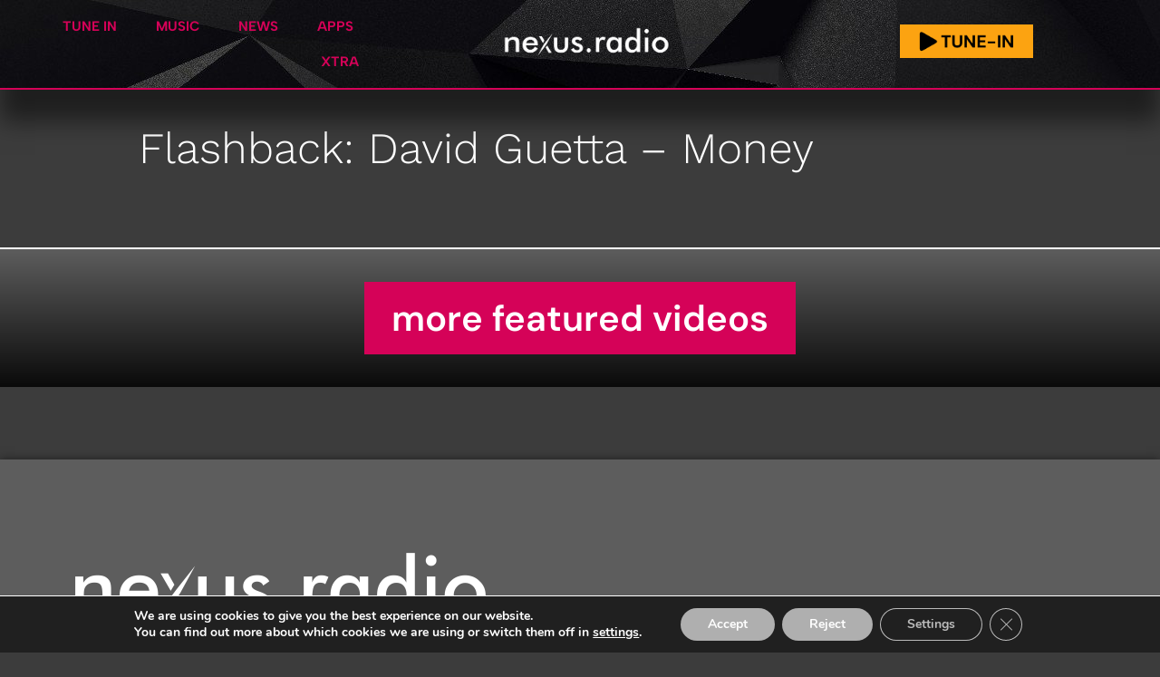

--- FILE ---
content_type: text/html; charset=UTF-8
request_url: https://nexus.radio/news/flashback-david-guetta-money
body_size: 22737
content:
<!doctype html>
<html lang="en-US" prefix="og: https://ogp.me/ns#">
<head>
	<meta charset="UTF-8">
	<meta name="viewport" content="width=device-width, initial-scale=1">
	<link rel="profile" href="https://gmpg.org/xfn/11">
	
            <script data-no-defer="1" data-ezscrex="false" data-cfasync="false" data-pagespeed-no-defer data-cookieconsent="ignore">
                var ctPublicFunctions = {"_ajax_nonce":"f091c87e0e","_rest_nonce":"481a933ca5","_ajax_url":"\/wp-admin\/admin-ajax.php","_rest_url":"https:\/\/nexus.radio\/wp-json\/","data__cookies_type":"none","data__ajax_type":"rest","data__bot_detector_enabled":"0","data__frontend_data_log_enabled":1,"cookiePrefix":"","wprocket_detected":true,"host_url":"nexus.radio","text__ee_click_to_select":"Click to select the whole data","text__ee_original_email":"The complete one is","text__ee_got_it":"Got it","text__ee_blocked":"Blocked","text__ee_cannot_connect":"Cannot connect","text__ee_cannot_decode":"Can not decode email. Unknown reason","text__ee_email_decoder":"CleanTalk email decoder","text__ee_wait_for_decoding":"The magic is on the way!","text__ee_decoding_process":"Please wait a few seconds while we decode the contact data."}
            </script>
        
            <script data-no-defer="1" data-ezscrex="false" data-cfasync="false" data-pagespeed-no-defer data-cookieconsent="ignore">
                var ctPublic = {"_ajax_nonce":"f091c87e0e","settings__forms__check_internal":"0","settings__forms__check_external":"0","settings__forms__force_protection":0,"settings__forms__search_test":"1","settings__forms__wc_add_to_cart":"0","settings__data__bot_detector_enabled":"0","settings__sfw__anti_crawler":0,"blog_home":"https:\/\/nexus.radio\/","pixel__setting":"3","pixel__enabled":true,"pixel__url":"https:\/\/moderate9-v4.cleantalk.org\/pixel\/907bdd375a27f1c7747afaa7e429d9bf.gif","data__email_check_before_post":"1","data__email_check_exist_post":0,"data__cookies_type":"none","data__key_is_ok":true,"data__visible_fields_required":true,"wl_brandname":"Anti-Spam by CleanTalk","wl_brandname_short":"CleanTalk","ct_checkjs_key":"74ebeff58c5cfd584c32d4b2561e4cfe5a7bc55754fb3ad7121b55180d8f199c","emailEncoderPassKey":"6e177a5a209633cabc12b5f43f1cc964","bot_detector_forms_excluded":"W10=","advancedCacheExists":true,"varnishCacheExists":false,"wc_ajax_add_to_cart":false}
            </script>
        
<!-- Search Engine Optimization by Rank Math - https://rankmath.com/ -->
<title>Flashback: David Guetta - Money | Nexus Radio</title>
<meta name="description" content="https://www.youtube.com/watch?v=60ahvLeZh58"/>
<meta name="robots" content="follow, index, max-snippet:-1, max-video-preview:-1, max-image-preview:large"/>
<link rel="canonical" href="https://nexus.radio/news/flashback-david-guetta-money" />
<meta property="og:locale" content="en_US" />
<meta property="og:type" content="article" />
<meta property="og:title" content="Flashback: David Guetta - Money | Nexus Radio" />
<meta property="og:description" content="https://www.youtube.com/watch?v=60ahvLeZh58" />
<meta property="og:url" content="https://nexus.radio/news/flashback-david-guetta-money" />
<meta property="og:site_name" content="Nexus Radio" />
<meta property="article:publisher" content="https://facebook.com/nexusradiodance" />
<meta property="article:author" content="https://facebook.com/nexusradiodance" />
<meta property="article:section" content="Flashbacks" />
<meta property="fb:admins" content="1584445148483737" />
<meta property="og:image" content="https://nexus.radio/wp-content/uploads/2021/05/high_res-3.jpg" />
<meta property="og:image:secure_url" content="https://nexus.radio/wp-content/uploads/2021/05/high_res-3.jpg" />
<meta property="og:image:width" content="960" />
<meta property="og:image:height" content="960" />
<meta property="og:image:alt" content="Flashback: David Guetta &#8211; Money" />
<meta property="og:image:type" content="image/jpeg" />
<meta property="article:published_time" content="2021-05-20T03:01:00-05:00" />
<meta name="twitter:card" content="summary_large_image" />
<meta name="twitter:title" content="Flashback: David Guetta - Money | Nexus Radio" />
<meta name="twitter:description" content="https://www.youtube.com/watch?v=60ahvLeZh58" />
<meta name="twitter:site" content="@nexusradiodance" />
<meta name="twitter:creator" content="@nexusradiodance" />
<meta name="twitter:image" content="https://nexus.radio/wp-content/uploads/2021/05/high_res-3.jpg" />
<meta name="twitter:label1" content="Written by" />
<meta name="twitter:data1" content="Nexus Radio Editorial" />
<meta name="twitter:label2" content="Time to read" />
<meta name="twitter:data2" content="Less than a minute" />
<script type="application/ld+json" class="rank-math-schema">{"@context":"https://schema.org","@graph":[{"@type":"Organization","@id":"https://nexus.radio/#organization","name":"Nexus Radio","sameAs":["https://facebook.com/nexusradiodance","https://twitter.com/nexusradiodance"]},{"@type":"WebSite","@id":"https://nexus.radio/#website","url":"https://nexus.radio","name":"Nexus Radio","publisher":{"@id":"https://nexus.radio/#organization"},"inLanguage":"en-US"},{"@type":"ImageObject","@id":"https://nexus.radio/wp-content/uploads/2021/05/high_res-3.jpg","url":"https://nexus.radio/wp-content/uploads/2021/05/high_res-3.jpg","width":"960","height":"960","inLanguage":"en-US"},{"@type":"BreadcrumbList","@id":"https://nexus.radio/news/flashback-david-guetta-money#breadcrumb","itemListElement":[{"@type":"ListItem","position":"1","item":{"@id":"https://nexus.radio/news","name":"Home"}},{"@type":"ListItem","position":"2","item":{"@id":"https://nexus.radio/flashbacks","name":"Flashbacks"}},{"@type":"ListItem","position":"3","item":{"@id":"https://nexus.radio/news/flashback-david-guetta-money","name":"Flashback: David Guetta &#8211; Money"}}]},{"@type":"WebPage","@id":"https://nexus.radio/news/flashback-david-guetta-money#webpage","url":"https://nexus.radio/news/flashback-david-guetta-money","name":"Flashback: David Guetta - Money | Nexus Radio","datePublished":"2021-05-20T03:01:00-05:00","dateModified":"2021-05-20T03:01:00-05:00","isPartOf":{"@id":"https://nexus.radio/#website"},"primaryImageOfPage":{"@id":"https://nexus.radio/wp-content/uploads/2021/05/high_res-3.jpg"},"inLanguage":"en-US","breadcrumb":{"@id":"https://nexus.radio/news/flashback-david-guetta-money#breadcrumb"}},{"@type":"Person","@id":"https://nexus.radio/author/calvin","name":"Nexus Radio Editorial","url":"https://nexus.radio/author/calvin","image":{"@type":"ImageObject","@id":"https://secure.gravatar.com/avatar/7e3998f9f3b9bddd77d2dd040d1c1035a74e448de57c532e8b270cf962699ab4?s=96&amp;d=wp_user_avatar&amp;r=g","url":"https://secure.gravatar.com/avatar/7e3998f9f3b9bddd77d2dd040d1c1035a74e448de57c532e8b270cf962699ab4?s=96&amp;d=wp_user_avatar&amp;r=g","caption":"Nexus Radio Editorial","inLanguage":"en-US"},"worksFor":{"@id":"https://nexus.radio/#organization"}},{"@type":"Article","headline":"Flashback: David Guetta - Money | Nexus Radio","datePublished":"2021-05-20T03:01:00-05:00","dateModified":"2021-05-20T03:01:00-05:00","articleSection":"Flashbacks","author":{"@id":"https://nexus.radio/author/calvin","name":"Nexus Radio Editorial"},"publisher":{"@id":"https://nexus.radio/#organization"},"description":"https://www.youtube.com/watch?v=60ahvLeZh58","name":"Flashback: David Guetta - Money | Nexus Radio","@id":"https://nexus.radio/news/flashback-david-guetta-money#richSnippet","isPartOf":{"@id":"https://nexus.radio/news/flashback-david-guetta-money#webpage"},"image":{"@id":"https://nexus.radio/wp-content/uploads/2021/05/high_res-3.jpg"},"inLanguage":"en-US","mainEntityOfPage":{"@id":"https://nexus.radio/news/flashback-david-guetta-money#webpage"}}]}</script>
<!-- /Rank Math WordPress SEO plugin -->

<link rel='dns-prefetch' href='//maps.googleapis.com' />
<link rel='dns-prefetch' href='//meet.jit.si' />
<link rel='dns-prefetch' href='//fonts.googleapis.com' />
<link rel="alternate" type="application/rss+xml" title="Nexus Radio &raquo; Feed" href="https://nexus.radio/feed" />
<link rel="alternate" type="application/rss+xml" title="Nexus Radio &raquo; Comments Feed" href="https://nexus.radio/comments/feed" />
<link rel="alternate" title="oEmbed (JSON)" type="application/json+oembed" href="https://nexus.radio/wp-json/oembed/1.0/embed?url=https%3A%2F%2Fnexus.radio%2Fnews%2Fflashback-david-guetta-money" />
<link rel="alternate" title="oEmbed (XML)" type="text/xml+oembed" href="https://nexus.radio/wp-json/oembed/1.0/embed?url=https%3A%2F%2Fnexus.radio%2Fnews%2Fflashback-david-guetta-money&#038;format=xml" />
<style id='wp-img-auto-sizes-contain-inline-css'>
img:is([sizes=auto i],[sizes^="auto," i]){contain-intrinsic-size:3000px 1500px}
/*# sourceURL=wp-img-auto-sizes-contain-inline-css */
</style>
<style id='wp-emoji-styles-inline-css'>

	img.wp-smiley, img.emoji {
		display: inline !important;
		border: none !important;
		box-shadow: none !important;
		height: 1em !important;
		width: 1em !important;
		margin: 0 0.07em !important;
		vertical-align: -0.1em !important;
		background: none !important;
		padding: 0 !important;
	}
/*# sourceURL=wp-emoji-styles-inline-css */
</style>
<style id='global-styles-inline-css'>
:root{--wp--preset--aspect-ratio--square: 1;--wp--preset--aspect-ratio--4-3: 4/3;--wp--preset--aspect-ratio--3-4: 3/4;--wp--preset--aspect-ratio--3-2: 3/2;--wp--preset--aspect-ratio--2-3: 2/3;--wp--preset--aspect-ratio--16-9: 16/9;--wp--preset--aspect-ratio--9-16: 9/16;--wp--preset--color--black: #000000;--wp--preset--color--cyan-bluish-gray: #abb8c3;--wp--preset--color--white: #ffffff;--wp--preset--color--pale-pink: #f78da7;--wp--preset--color--vivid-red: #cf2e2e;--wp--preset--color--luminous-vivid-orange: #ff6900;--wp--preset--color--luminous-vivid-amber: #fcb900;--wp--preset--color--light-green-cyan: #7bdcb5;--wp--preset--color--vivid-green-cyan: #00d084;--wp--preset--color--pale-cyan-blue: #8ed1fc;--wp--preset--color--vivid-cyan-blue: #0693e3;--wp--preset--color--vivid-purple: #9b51e0;--wp--preset--gradient--vivid-cyan-blue-to-vivid-purple: linear-gradient(135deg,rgb(6,147,227) 0%,rgb(155,81,224) 100%);--wp--preset--gradient--light-green-cyan-to-vivid-green-cyan: linear-gradient(135deg,rgb(122,220,180) 0%,rgb(0,208,130) 100%);--wp--preset--gradient--luminous-vivid-amber-to-luminous-vivid-orange: linear-gradient(135deg,rgb(252,185,0) 0%,rgb(255,105,0) 100%);--wp--preset--gradient--luminous-vivid-orange-to-vivid-red: linear-gradient(135deg,rgb(255,105,0) 0%,rgb(207,46,46) 100%);--wp--preset--gradient--very-light-gray-to-cyan-bluish-gray: linear-gradient(135deg,rgb(238,238,238) 0%,rgb(169,184,195) 100%);--wp--preset--gradient--cool-to-warm-spectrum: linear-gradient(135deg,rgb(74,234,220) 0%,rgb(151,120,209) 20%,rgb(207,42,186) 40%,rgb(238,44,130) 60%,rgb(251,105,98) 80%,rgb(254,248,76) 100%);--wp--preset--gradient--blush-light-purple: linear-gradient(135deg,rgb(255,206,236) 0%,rgb(152,150,240) 100%);--wp--preset--gradient--blush-bordeaux: linear-gradient(135deg,rgb(254,205,165) 0%,rgb(254,45,45) 50%,rgb(107,0,62) 100%);--wp--preset--gradient--luminous-dusk: linear-gradient(135deg,rgb(255,203,112) 0%,rgb(199,81,192) 50%,rgb(65,88,208) 100%);--wp--preset--gradient--pale-ocean: linear-gradient(135deg,rgb(255,245,203) 0%,rgb(182,227,212) 50%,rgb(51,167,181) 100%);--wp--preset--gradient--electric-grass: linear-gradient(135deg,rgb(202,248,128) 0%,rgb(113,206,126) 100%);--wp--preset--gradient--midnight: linear-gradient(135deg,rgb(2,3,129) 0%,rgb(40,116,252) 100%);--wp--preset--font-size--small: 13px;--wp--preset--font-size--medium: 20px;--wp--preset--font-size--large: 36px;--wp--preset--font-size--x-large: 42px;--wp--preset--spacing--20: 0.44rem;--wp--preset--spacing--30: 0.67rem;--wp--preset--spacing--40: 1rem;--wp--preset--spacing--50: 1.5rem;--wp--preset--spacing--60: 2.25rem;--wp--preset--spacing--70: 3.38rem;--wp--preset--spacing--80: 5.06rem;--wp--preset--shadow--natural: 6px 6px 9px rgba(0, 0, 0, 0.2);--wp--preset--shadow--deep: 12px 12px 50px rgba(0, 0, 0, 0.4);--wp--preset--shadow--sharp: 6px 6px 0px rgba(0, 0, 0, 0.2);--wp--preset--shadow--outlined: 6px 6px 0px -3px rgb(255, 255, 255), 6px 6px rgb(0, 0, 0);--wp--preset--shadow--crisp: 6px 6px 0px rgb(0, 0, 0);}:root { --wp--style--global--content-size: 800px;--wp--style--global--wide-size: 1200px; }:where(body) { margin: 0; }.wp-site-blocks > .alignleft { float: left; margin-right: 2em; }.wp-site-blocks > .alignright { float: right; margin-left: 2em; }.wp-site-blocks > .aligncenter { justify-content: center; margin-left: auto; margin-right: auto; }:where(.wp-site-blocks) > * { margin-block-start: 24px; margin-block-end: 0; }:where(.wp-site-blocks) > :first-child { margin-block-start: 0; }:where(.wp-site-blocks) > :last-child { margin-block-end: 0; }:root { --wp--style--block-gap: 24px; }:root :where(.is-layout-flow) > :first-child{margin-block-start: 0;}:root :where(.is-layout-flow) > :last-child{margin-block-end: 0;}:root :where(.is-layout-flow) > *{margin-block-start: 24px;margin-block-end: 0;}:root :where(.is-layout-constrained) > :first-child{margin-block-start: 0;}:root :where(.is-layout-constrained) > :last-child{margin-block-end: 0;}:root :where(.is-layout-constrained) > *{margin-block-start: 24px;margin-block-end: 0;}:root :where(.is-layout-flex){gap: 24px;}:root :where(.is-layout-grid){gap: 24px;}.is-layout-flow > .alignleft{float: left;margin-inline-start: 0;margin-inline-end: 2em;}.is-layout-flow > .alignright{float: right;margin-inline-start: 2em;margin-inline-end: 0;}.is-layout-flow > .aligncenter{margin-left: auto !important;margin-right: auto !important;}.is-layout-constrained > .alignleft{float: left;margin-inline-start: 0;margin-inline-end: 2em;}.is-layout-constrained > .alignright{float: right;margin-inline-start: 2em;margin-inline-end: 0;}.is-layout-constrained > .aligncenter{margin-left: auto !important;margin-right: auto !important;}.is-layout-constrained > :where(:not(.alignleft):not(.alignright):not(.alignfull)){max-width: var(--wp--style--global--content-size);margin-left: auto !important;margin-right: auto !important;}.is-layout-constrained > .alignwide{max-width: var(--wp--style--global--wide-size);}body .is-layout-flex{display: flex;}.is-layout-flex{flex-wrap: wrap;align-items: center;}.is-layout-flex > :is(*, div){margin: 0;}body .is-layout-grid{display: grid;}.is-layout-grid > :is(*, div){margin: 0;}body{padding-top: 0px;padding-right: 0px;padding-bottom: 0px;padding-left: 0px;}a:where(:not(.wp-element-button)){text-decoration: underline;}:root :where(.wp-element-button, .wp-block-button__link){background-color: #32373c;border-width: 0;color: #fff;font-family: inherit;font-size: inherit;font-style: inherit;font-weight: inherit;letter-spacing: inherit;line-height: inherit;padding-top: calc(0.667em + 2px);padding-right: calc(1.333em + 2px);padding-bottom: calc(0.667em + 2px);padding-left: calc(1.333em + 2px);text-decoration: none;text-transform: inherit;}.has-black-color{color: var(--wp--preset--color--black) !important;}.has-cyan-bluish-gray-color{color: var(--wp--preset--color--cyan-bluish-gray) !important;}.has-white-color{color: var(--wp--preset--color--white) !important;}.has-pale-pink-color{color: var(--wp--preset--color--pale-pink) !important;}.has-vivid-red-color{color: var(--wp--preset--color--vivid-red) !important;}.has-luminous-vivid-orange-color{color: var(--wp--preset--color--luminous-vivid-orange) !important;}.has-luminous-vivid-amber-color{color: var(--wp--preset--color--luminous-vivid-amber) !important;}.has-light-green-cyan-color{color: var(--wp--preset--color--light-green-cyan) !important;}.has-vivid-green-cyan-color{color: var(--wp--preset--color--vivid-green-cyan) !important;}.has-pale-cyan-blue-color{color: var(--wp--preset--color--pale-cyan-blue) !important;}.has-vivid-cyan-blue-color{color: var(--wp--preset--color--vivid-cyan-blue) !important;}.has-vivid-purple-color{color: var(--wp--preset--color--vivid-purple) !important;}.has-black-background-color{background-color: var(--wp--preset--color--black) !important;}.has-cyan-bluish-gray-background-color{background-color: var(--wp--preset--color--cyan-bluish-gray) !important;}.has-white-background-color{background-color: var(--wp--preset--color--white) !important;}.has-pale-pink-background-color{background-color: var(--wp--preset--color--pale-pink) !important;}.has-vivid-red-background-color{background-color: var(--wp--preset--color--vivid-red) !important;}.has-luminous-vivid-orange-background-color{background-color: var(--wp--preset--color--luminous-vivid-orange) !important;}.has-luminous-vivid-amber-background-color{background-color: var(--wp--preset--color--luminous-vivid-amber) !important;}.has-light-green-cyan-background-color{background-color: var(--wp--preset--color--light-green-cyan) !important;}.has-vivid-green-cyan-background-color{background-color: var(--wp--preset--color--vivid-green-cyan) !important;}.has-pale-cyan-blue-background-color{background-color: var(--wp--preset--color--pale-cyan-blue) !important;}.has-vivid-cyan-blue-background-color{background-color: var(--wp--preset--color--vivid-cyan-blue) !important;}.has-vivid-purple-background-color{background-color: var(--wp--preset--color--vivid-purple) !important;}.has-black-border-color{border-color: var(--wp--preset--color--black) !important;}.has-cyan-bluish-gray-border-color{border-color: var(--wp--preset--color--cyan-bluish-gray) !important;}.has-white-border-color{border-color: var(--wp--preset--color--white) !important;}.has-pale-pink-border-color{border-color: var(--wp--preset--color--pale-pink) !important;}.has-vivid-red-border-color{border-color: var(--wp--preset--color--vivid-red) !important;}.has-luminous-vivid-orange-border-color{border-color: var(--wp--preset--color--luminous-vivid-orange) !important;}.has-luminous-vivid-amber-border-color{border-color: var(--wp--preset--color--luminous-vivid-amber) !important;}.has-light-green-cyan-border-color{border-color: var(--wp--preset--color--light-green-cyan) !important;}.has-vivid-green-cyan-border-color{border-color: var(--wp--preset--color--vivid-green-cyan) !important;}.has-pale-cyan-blue-border-color{border-color: var(--wp--preset--color--pale-cyan-blue) !important;}.has-vivid-cyan-blue-border-color{border-color: var(--wp--preset--color--vivid-cyan-blue) !important;}.has-vivid-purple-border-color{border-color: var(--wp--preset--color--vivid-purple) !important;}.has-vivid-cyan-blue-to-vivid-purple-gradient-background{background: var(--wp--preset--gradient--vivid-cyan-blue-to-vivid-purple) !important;}.has-light-green-cyan-to-vivid-green-cyan-gradient-background{background: var(--wp--preset--gradient--light-green-cyan-to-vivid-green-cyan) !important;}.has-luminous-vivid-amber-to-luminous-vivid-orange-gradient-background{background: var(--wp--preset--gradient--luminous-vivid-amber-to-luminous-vivid-orange) !important;}.has-luminous-vivid-orange-to-vivid-red-gradient-background{background: var(--wp--preset--gradient--luminous-vivid-orange-to-vivid-red) !important;}.has-very-light-gray-to-cyan-bluish-gray-gradient-background{background: var(--wp--preset--gradient--very-light-gray-to-cyan-bluish-gray) !important;}.has-cool-to-warm-spectrum-gradient-background{background: var(--wp--preset--gradient--cool-to-warm-spectrum) !important;}.has-blush-light-purple-gradient-background{background: var(--wp--preset--gradient--blush-light-purple) !important;}.has-blush-bordeaux-gradient-background{background: var(--wp--preset--gradient--blush-bordeaux) !important;}.has-luminous-dusk-gradient-background{background: var(--wp--preset--gradient--luminous-dusk) !important;}.has-pale-ocean-gradient-background{background: var(--wp--preset--gradient--pale-ocean) !important;}.has-electric-grass-gradient-background{background: var(--wp--preset--gradient--electric-grass) !important;}.has-midnight-gradient-background{background: var(--wp--preset--gradient--midnight) !important;}.has-small-font-size{font-size: var(--wp--preset--font-size--small) !important;}.has-medium-font-size{font-size: var(--wp--preset--font-size--medium) !important;}.has-large-font-size{font-size: var(--wp--preset--font-size--large) !important;}.has-x-large-font-size{font-size: var(--wp--preset--font-size--x-large) !important;}
:root :where(.wp-block-pullquote){font-size: 1.5em;line-height: 1.6;}
/*# sourceURL=global-styles-inline-css */
</style>
<link rel='stylesheet' id='cleantalk-public-css-css' href='https://nexus.radio/wp-content/plugins/cleantalk-spam-protect/css/cleantalk-public.min.css?ver=6.70.1_1766178356' media='all' />
<link rel='stylesheet' id='cleantalk-email-decoder-css-css' href='https://nexus.radio/wp-content/plugins/cleantalk-spam-protect/css/cleantalk-email-decoder.min.css?ver=6.70.1_1766178356' media='all' />
<link rel='stylesheet' id='gn-frontend-gnfollow-style-css' href='https://nexus.radio/wp-content/plugins/gn-publisher/assets/css/gn-frontend-gnfollow.min.css?ver=1.5.26' media='all' />
<link rel='stylesheet' id='hello-elementor-css' href='https://nexus.radio/wp-content/themes/hello-elementor/assets/css/reset.css?ver=3.4.5' media='all' />
<link rel='stylesheet' id='hello-elementor-theme-style-css' href='https://nexus.radio/wp-content/themes/hello-elementor/assets/css/theme.css?ver=3.4.5' media='all' />
<link rel='stylesheet' id='hello-elementor-header-footer-css' href='https://nexus.radio/wp-content/themes/hello-elementor/assets/css/header-footer.css?ver=3.4.5' media='all' />
<link rel='stylesheet' id='elementor-frontend-css' href='https://nexus.radio/wp-content/plugins/elementor/assets/css/frontend.min.css?ver=3.34.2' media='all' />
<link rel='stylesheet' id='elementor-post-57371-css' href='https://nexus.radio/wp-content/uploads/elementor/css/post-57371.css?ver=1769319512' media='all' />
<link rel='stylesheet' id='widget-image-css' href='https://nexus.radio/wp-content/plugins/elementor/assets/css/widget-image.min.css?ver=3.34.2' media='all' />
<link rel='stylesheet' id='widget-heading-css' href='https://nexus.radio/wp-content/plugins/elementor/assets/css/widget-heading.min.css?ver=3.34.2' media='all' />
<link rel='stylesheet' id='widget-divider-css' href='https://nexus.radio/wp-content/plugins/elementor/assets/css/widget-divider.min.css?ver=3.34.2' media='all' />
<link rel='stylesheet' id='widget-icon-list-css' href='https://nexus.radio/wp-content/plugins/elementor/assets/css/widget-icon-list.min.css?ver=3.34.2' media='all' />
<link rel='stylesheet' id='e-animation-fadeIn-css' href='https://nexus.radio/wp-content/plugins/elementor/assets/lib/animations/styles/fadeIn.min.css?ver=3.34.2' media='all' />
<link rel='stylesheet' id='widget-mega-menu-css' href='https://nexus.radio/wp-content/plugins/elementor-pro/assets/css/widget-mega-menu.min.css?ver=3.34.2' media='all' />
<link rel='stylesheet' id='e-sticky-css' href='https://nexus.radio/wp-content/plugins/elementor-pro/assets/css/modules/sticky.min.css?ver=3.34.2' media='all' />
<link rel='stylesheet' id='e-animation-pop-css' href='https://nexus.radio/wp-content/plugins/elementor/assets/lib/animations/styles/e-animation-pop.min.css?ver=3.34.2' media='all' />
<link rel='stylesheet' id='widget-social-icons-css' href='https://nexus.radio/wp-content/plugins/elementor/assets/css/widget-social-icons.min.css?ver=3.34.2' media='all' />
<link rel='stylesheet' id='e-apple-webkit-css' href='https://nexus.radio/wp-content/plugins/elementor/assets/css/conditionals/apple-webkit.min.css?ver=3.34.2' media='all' />
<link rel='stylesheet' id='widget-spacer-css' href='https://nexus.radio/wp-content/plugins/elementor/assets/css/widget-spacer.min.css?ver=3.34.2' media='all' />
<link rel='stylesheet' id='widget-posts-css' href='https://nexus.radio/wp-content/plugins/elementor-pro/assets/css/widget-posts.min.css?ver=3.34.2' media='all' />
<link rel='stylesheet' id='font-awesome-5-all-css' href='https://nexus.radio/wp-content/plugins/elementor/assets/lib/font-awesome/css/all.min.css?ver=3.34.2' media='all' />
<link rel='stylesheet' id='font-awesome-4-shim-css' href='https://nexus.radio/wp-content/plugins/elementor/assets/lib/font-awesome/css/v4-shims.min.css?ver=3.34.2' media='all' />
<link rel='stylesheet' id='widget-video-css' href='https://nexus.radio/wp-content/plugins/elementor/assets/css/widget-video.min.css?ver=3.34.2' media='all' />
<link rel='stylesheet' id='elementor-post-65609-css' href='https://nexus.radio/wp-content/uploads/elementor/css/post-65609.css?ver=1769321568' media='all' />
<link rel='stylesheet' id='elementor-post-57451-css' href='https://nexus.radio/wp-content/uploads/elementor/css/post-57451.css?ver=1769319512' media='all' />
<link rel='stylesheet' id='elementor-post-57446-css' href='https://nexus.radio/wp-content/uploads/elementor/css/post-57446.css?ver=1769319513' media='all' />
<link rel='stylesheet' id='elementor-post-58245-css' href='https://nexus.radio/wp-content/uploads/elementor/css/post-58245.css?ver=1769319634' media='all' />
<link rel='stylesheet' id='evcal_google_fonts-css' href='https://fonts.googleapis.com/css?family=Noto+Sans%3A400%2C400italic%2C700%7CPoppins%3A700%2C800%2C900&#038;subset=latin%2Clatin-ext&#038;ver=5.0.6' media='all' />
<link rel='stylesheet' id='evcal_cal_default-css' href='//nexus.radio/wp-content/plugins/eventON/assets/css/eventon_styles.css?ver=5.0.6' media='all' />
<link rel='stylesheet' id='evo_font_icons-css' href='//nexus.radio/wp-content/plugins/eventON/assets/fonts/all.css?ver=5.0.6' media='all' />
<link rel='stylesheet' id='eventon_dynamic_styles-css' href='//nexus.radio/wp-content/plugins/eventON/assets/css/eventon_dynamic_styles.css?ver=5.0.6' media='all' />
<link rel='stylesheet' id='moove_gdpr_frontend-css' href='https://nexus.radio/wp-content/plugins/gdpr-cookie-compliance/dist/styles/gdpr-main.css?ver=5.0.9' media='all' />
<style id='moove_gdpr_frontend-inline-css'>
#moove_gdpr_cookie_modal,#moove_gdpr_cookie_info_bar,.gdpr_cookie_settings_shortcode_content{font-family:&#039;Nunito&#039;,sans-serif}#moove_gdpr_save_popup_settings_button{background-color:#373737;color:#fff}#moove_gdpr_save_popup_settings_button:hover{background-color:#000}#moove_gdpr_cookie_info_bar .moove-gdpr-info-bar-container .moove-gdpr-info-bar-content a.mgbutton,#moove_gdpr_cookie_info_bar .moove-gdpr-info-bar-container .moove-gdpr-info-bar-content button.mgbutton{background-color:#afafaf}#moove_gdpr_cookie_modal .moove-gdpr-modal-content .moove-gdpr-modal-footer-content .moove-gdpr-button-holder a.mgbutton,#moove_gdpr_cookie_modal .moove-gdpr-modal-content .moove-gdpr-modal-footer-content .moove-gdpr-button-holder button.mgbutton,.gdpr_cookie_settings_shortcode_content .gdpr-shr-button.button-green{background-color:#afafaf;border-color:#afafaf}#moove_gdpr_cookie_modal .moove-gdpr-modal-content .moove-gdpr-modal-footer-content .moove-gdpr-button-holder a.mgbutton:hover,#moove_gdpr_cookie_modal .moove-gdpr-modal-content .moove-gdpr-modal-footer-content .moove-gdpr-button-holder button.mgbutton:hover,.gdpr_cookie_settings_shortcode_content .gdpr-shr-button.button-green:hover{background-color:#fff;color:#afafaf}#moove_gdpr_cookie_modal .moove-gdpr-modal-content .moove-gdpr-modal-close i,#moove_gdpr_cookie_modal .moove-gdpr-modal-content .moove-gdpr-modal-close span.gdpr-icon{background-color:#afafaf;border:1px solid #afafaf}#moove_gdpr_cookie_info_bar span.moove-gdpr-infobar-allow-all.focus-g,#moove_gdpr_cookie_info_bar span.moove-gdpr-infobar-allow-all:focus,#moove_gdpr_cookie_info_bar button.moove-gdpr-infobar-allow-all.focus-g,#moove_gdpr_cookie_info_bar button.moove-gdpr-infobar-allow-all:focus,#moove_gdpr_cookie_info_bar span.moove-gdpr-infobar-reject-btn.focus-g,#moove_gdpr_cookie_info_bar span.moove-gdpr-infobar-reject-btn:focus,#moove_gdpr_cookie_info_bar button.moove-gdpr-infobar-reject-btn.focus-g,#moove_gdpr_cookie_info_bar button.moove-gdpr-infobar-reject-btn:focus,#moove_gdpr_cookie_info_bar span.change-settings-button.focus-g,#moove_gdpr_cookie_info_bar span.change-settings-button:focus,#moove_gdpr_cookie_info_bar button.change-settings-button.focus-g,#moove_gdpr_cookie_info_bar button.change-settings-button:focus{-webkit-box-shadow:0 0 1px 3px #afafaf;-moz-box-shadow:0 0 1px 3px #afafaf;box-shadow:0 0 1px 3px #afafaf}#moove_gdpr_cookie_modal .moove-gdpr-modal-content .moove-gdpr-modal-close i:hover,#moove_gdpr_cookie_modal .moove-gdpr-modal-content .moove-gdpr-modal-close span.gdpr-icon:hover,#moove_gdpr_cookie_info_bar span[data-href]>u.change-settings-button{color:#afafaf}#moove_gdpr_cookie_modal .moove-gdpr-modal-content .moove-gdpr-modal-left-content #moove-gdpr-menu li.menu-item-selected a span.gdpr-icon,#moove_gdpr_cookie_modal .moove-gdpr-modal-content .moove-gdpr-modal-left-content #moove-gdpr-menu li.menu-item-selected button span.gdpr-icon{color:inherit}#moove_gdpr_cookie_modal .moove-gdpr-modal-content .moove-gdpr-modal-left-content #moove-gdpr-menu li a span.gdpr-icon,#moove_gdpr_cookie_modal .moove-gdpr-modal-content .moove-gdpr-modal-left-content #moove-gdpr-menu li button span.gdpr-icon{color:inherit}#moove_gdpr_cookie_modal .gdpr-acc-link{line-height:0;font-size:0;color:transparent;position:absolute}#moove_gdpr_cookie_modal .moove-gdpr-modal-content .moove-gdpr-modal-close:hover i,#moove_gdpr_cookie_modal .moove-gdpr-modal-content .moove-gdpr-modal-left-content #moove-gdpr-menu li a,#moove_gdpr_cookie_modal .moove-gdpr-modal-content .moove-gdpr-modal-left-content #moove-gdpr-menu li button,#moove_gdpr_cookie_modal .moove-gdpr-modal-content .moove-gdpr-modal-left-content #moove-gdpr-menu li button i,#moove_gdpr_cookie_modal .moove-gdpr-modal-content .moove-gdpr-modal-left-content #moove-gdpr-menu li a i,#moove_gdpr_cookie_modal .moove-gdpr-modal-content .moove-gdpr-tab-main .moove-gdpr-tab-main-content a:hover,#moove_gdpr_cookie_info_bar.moove-gdpr-dark-scheme .moove-gdpr-info-bar-container .moove-gdpr-info-bar-content a.mgbutton:hover,#moove_gdpr_cookie_info_bar.moove-gdpr-dark-scheme .moove-gdpr-info-bar-container .moove-gdpr-info-bar-content button.mgbutton:hover,#moove_gdpr_cookie_info_bar.moove-gdpr-dark-scheme .moove-gdpr-info-bar-container .moove-gdpr-info-bar-content a:hover,#moove_gdpr_cookie_info_bar.moove-gdpr-dark-scheme .moove-gdpr-info-bar-container .moove-gdpr-info-bar-content button:hover,#moove_gdpr_cookie_info_bar.moove-gdpr-dark-scheme .moove-gdpr-info-bar-container .moove-gdpr-info-bar-content span.change-settings-button:hover,#moove_gdpr_cookie_info_bar.moove-gdpr-dark-scheme .moove-gdpr-info-bar-container .moove-gdpr-info-bar-content button.change-settings-button:hover,#moove_gdpr_cookie_info_bar.moove-gdpr-dark-scheme .moove-gdpr-info-bar-container .moove-gdpr-info-bar-content u.change-settings-button:hover,#moove_gdpr_cookie_info_bar span[data-href]>u.change-settings-button,#moove_gdpr_cookie_info_bar.moove-gdpr-dark-scheme .moove-gdpr-info-bar-container .moove-gdpr-info-bar-content a.mgbutton.focus-g,#moove_gdpr_cookie_info_bar.moove-gdpr-dark-scheme .moove-gdpr-info-bar-container .moove-gdpr-info-bar-content button.mgbutton.focus-g,#moove_gdpr_cookie_info_bar.moove-gdpr-dark-scheme .moove-gdpr-info-bar-container .moove-gdpr-info-bar-content a.focus-g,#moove_gdpr_cookie_info_bar.moove-gdpr-dark-scheme .moove-gdpr-info-bar-container .moove-gdpr-info-bar-content button.focus-g,#moove_gdpr_cookie_info_bar.moove-gdpr-dark-scheme .moove-gdpr-info-bar-container .moove-gdpr-info-bar-content a.mgbutton:focus,#moove_gdpr_cookie_info_bar.moove-gdpr-dark-scheme .moove-gdpr-info-bar-container .moove-gdpr-info-bar-content button.mgbutton:focus,#moove_gdpr_cookie_info_bar.moove-gdpr-dark-scheme .moove-gdpr-info-bar-container .moove-gdpr-info-bar-content a:focus,#moove_gdpr_cookie_info_bar.moove-gdpr-dark-scheme .moove-gdpr-info-bar-container .moove-gdpr-info-bar-content button:focus,#moove_gdpr_cookie_info_bar.moove-gdpr-dark-scheme .moove-gdpr-info-bar-container .moove-gdpr-info-bar-content span.change-settings-button.focus-g,span.change-settings-button:focus,button.change-settings-button.focus-g,button.change-settings-button:focus,#moove_gdpr_cookie_info_bar.moove-gdpr-dark-scheme .moove-gdpr-info-bar-container .moove-gdpr-info-bar-content u.change-settings-button.focus-g,#moove_gdpr_cookie_info_bar.moove-gdpr-dark-scheme .moove-gdpr-info-bar-container .moove-gdpr-info-bar-content u.change-settings-button:focus{color:#afafaf}#moove_gdpr_cookie_modal .moove-gdpr-branding.focus-g span,#moove_gdpr_cookie_modal .moove-gdpr-modal-content .moove-gdpr-tab-main a.focus-g,#moove_gdpr_cookie_modal .moove-gdpr-modal-content .moove-gdpr-tab-main .gdpr-cd-details-toggle.focus-g{color:#afafaf}#moove_gdpr_cookie_modal.gdpr_lightbox-hide{display:none}
/*# sourceURL=moove_gdpr_frontend-inline-css */
</style>
<link rel='stylesheet' id='bdt-uikit-css' href='https://nexus.radio/wp-content/plugins/bdthemes-element-pack/assets/css/bdt-uikit.css?ver=3.21.7' media='all' />
<link rel='stylesheet' id='ep-helper-css' href='https://nexus.radio/wp-content/plugins/bdthemes-element-pack/assets/css/ep-helper.css?ver=9.0.12' media='all' />
<link rel='stylesheet' id='elementor-gf-local-dmsans-css' href='https://nexus.radio/wp-content/uploads/elementor/google-fonts/css/dmsans.css?ver=1737486481' media='all' />
<link rel='stylesheet' id='elementor-gf-local-montserrat-css' href='https://nexus.radio/wp-content/uploads/elementor/google-fonts/css/montserrat.css?ver=1737486479' media='all' />
<link rel='stylesheet' id='elementor-gf-local-opensans-css' href='https://nexus.radio/wp-content/uploads/elementor/google-fonts/css/opensans.css?ver=1737486483' media='all' />
<link rel='stylesheet' id='elementor-gf-local-albertsans-css' href='https://nexus.radio/wp-content/uploads/elementor/google-fonts/css/albertsans.css?ver=1737486484' media='all' />
<link rel='stylesheet' id='elementor-gf-local-worksans-css' href='https://nexus.radio/wp-content/uploads/elementor/google-fonts/css/worksans.css?ver=1737486486' media='all' />
<script src="https://nexus.radio/wp-content/plugins/cleantalk-spam-protect/js/apbct-public-bundle_gathering.min.js?ver=6.70.1_1766178356" id="apbct-public-bundle_gathering.min-js-js"></script>
<script src="https://nexus.radio/wp-includes/js/jquery/jquery.min.js?ver=3.7.1" id="jquery-core-js"></script>
<script src="https://nexus.radio/wp-includes/js/jquery/jquery-migrate.min.js?ver=3.4.1" id="jquery-migrate-js"></script>
<script src="https://nexus.radio/wp-content/plugins/elementor/assets/lib/font-awesome/js/v4-shims.min.js?ver=3.34.2" id="font-awesome-4-shim-js"></script>
<script id="evo-inlinescripts-header-js-after">
jQuery(document).ready(function($){});
//# sourceURL=evo-inlinescripts-header-js-after
</script>
<link rel="https://api.w.org/" href="https://nexus.radio/wp-json/" /><link rel="alternate" title="JSON" type="application/json" href="https://nexus.radio/wp-json/wp/v2/posts/65609" /><link rel="EditURI" type="application/rsd+xml" title="RSD" href="https://nexus.radio/xmlrpc.php?rsd" />
<meta name="generator" content="WordPress 6.9" />
<link rel='shortlink' href='https://nexus.radio/?p=65609' />
<meta name="generator" content="Elementor 3.34.2; features: e_font_icon_svg, additional_custom_breakpoints; settings: css_print_method-external, google_font-enabled, font_display-swap">
			<style>
				.e-con.e-parent:nth-of-type(n+4):not(.e-lazyloaded):not(.e-no-lazyload),
				.e-con.e-parent:nth-of-type(n+4):not(.e-lazyloaded):not(.e-no-lazyload) * {
					background-image: none !important;
				}
				@media screen and (max-height: 1024px) {
					.e-con.e-parent:nth-of-type(n+3):not(.e-lazyloaded):not(.e-no-lazyload),
					.e-con.e-parent:nth-of-type(n+3):not(.e-lazyloaded):not(.e-no-lazyload) * {
						background-image: none !important;
					}
				}
				@media screen and (max-height: 640px) {
					.e-con.e-parent:nth-of-type(n+2):not(.e-lazyloaded):not(.e-no-lazyload),
					.e-con.e-parent:nth-of-type(n+2):not(.e-lazyloaded):not(.e-no-lazyload) * {
						background-image: none !important;
					}
				}
			</style>
			<link rel="icon" href="https://nexus.radio/wp-content/uploads/2025/12/cropped-Icon-maskable-192-32x32.png" sizes="32x32" />
<link rel="icon" href="https://nexus.radio/wp-content/uploads/2025/12/cropped-Icon-maskable-192-192x192.png" sizes="192x192" />
<link rel="apple-touch-icon" href="https://nexus.radio/wp-content/uploads/2025/12/cropped-Icon-maskable-192-180x180.png" />
<meta name="msapplication-TileImage" content="https://nexus.radio/wp-content/uploads/2025/12/cropped-Icon-maskable-192-270x270.png" />
		<style id="wp-custom-css">
			#custom-carousel .swiper-slide {
    width: auto !important;
    margin: 3px;
}

#custom-carousel i.eicon-chevron-left, #custom-carousel i.eicon-chevron-right {
    border: 1px solid #fff;
    padding: 10px 12px;
	transition: .3s;
}

#custom-carousel i.eicon-chevron-left:before, #custom-carousel i.eicon-chevron-right:before {
    font-size: 20px;
    color: #fff;
}

#custom-carousel i.eicon-chevron-left:hover, #custom-carousel i.eicon-chevron-right:hover {
    background: #ddd; 
	  color: #000 !important;
}

		</style>
		<meta name="generator" content="WP Rocket 3.20.1.2" data-wpr-features="wpr_image_dimensions wpr_desktop" /></head>
<body class="wp-singular post-template-default single single-post postid-65609 single-format-standard wp-embed-responsive wp-theme-hello-elementor hello-elementor-default elementor-default elementor-kit-57371 elementor-page elementor-page-65609 elementor-page-58245">


<a class="skip-link screen-reader-text" href="#content">Skip to content</a>

		<header data-elementor-type="header" data-elementor-id="57451" class="elementor elementor-57451 elementor-location-header" data-elementor-settings="{&quot;element_pack_global_tooltip_width&quot;:{&quot;unit&quot;:&quot;px&quot;,&quot;size&quot;:&quot;&quot;,&quot;sizes&quot;:[]},&quot;element_pack_global_tooltip_width_tablet&quot;:{&quot;unit&quot;:&quot;px&quot;,&quot;size&quot;:&quot;&quot;,&quot;sizes&quot;:[]},&quot;element_pack_global_tooltip_width_mobile&quot;:{&quot;unit&quot;:&quot;px&quot;,&quot;size&quot;:&quot;&quot;,&quot;sizes&quot;:[]},&quot;element_pack_global_tooltip_padding&quot;:{&quot;unit&quot;:&quot;px&quot;,&quot;top&quot;:&quot;&quot;,&quot;right&quot;:&quot;&quot;,&quot;bottom&quot;:&quot;&quot;,&quot;left&quot;:&quot;&quot;,&quot;isLinked&quot;:true},&quot;element_pack_global_tooltip_padding_tablet&quot;:{&quot;unit&quot;:&quot;px&quot;,&quot;top&quot;:&quot;&quot;,&quot;right&quot;:&quot;&quot;,&quot;bottom&quot;:&quot;&quot;,&quot;left&quot;:&quot;&quot;,&quot;isLinked&quot;:true},&quot;element_pack_global_tooltip_padding_mobile&quot;:{&quot;unit&quot;:&quot;px&quot;,&quot;top&quot;:&quot;&quot;,&quot;right&quot;:&quot;&quot;,&quot;bottom&quot;:&quot;&quot;,&quot;left&quot;:&quot;&quot;,&quot;isLinked&quot;:true},&quot;element_pack_global_tooltip_border_radius&quot;:{&quot;unit&quot;:&quot;px&quot;,&quot;top&quot;:&quot;&quot;,&quot;right&quot;:&quot;&quot;,&quot;bottom&quot;:&quot;&quot;,&quot;left&quot;:&quot;&quot;,&quot;isLinked&quot;:true},&quot;element_pack_global_tooltip_border_radius_tablet&quot;:{&quot;unit&quot;:&quot;px&quot;,&quot;top&quot;:&quot;&quot;,&quot;right&quot;:&quot;&quot;,&quot;bottom&quot;:&quot;&quot;,&quot;left&quot;:&quot;&quot;,&quot;isLinked&quot;:true},&quot;element_pack_global_tooltip_border_radius_mobile&quot;:{&quot;unit&quot;:&quot;px&quot;,&quot;top&quot;:&quot;&quot;,&quot;right&quot;:&quot;&quot;,&quot;bottom&quot;:&quot;&quot;,&quot;left&quot;:&quot;&quot;,&quot;isLinked&quot;:true}}" data-elementor-post-type="elementor_library">
					<section class="elementor-section elementor-top-section elementor-element elementor-element-12f72dd elementor-section-full_width elementor-section-height-default elementor-section-height-default" data-id="12f72dd" data-element_type="section" data-settings="{&quot;background_background&quot;:&quot;classic&quot;,&quot;sticky&quot;:&quot;top&quot;,&quot;sticky_on&quot;:[&quot;desktop&quot;,&quot;tablet&quot;,&quot;mobile&quot;],&quot;sticky_offset&quot;:0,&quot;sticky_effects_offset&quot;:0,&quot;sticky_anchor_link_offset&quot;:0}">
						<div data-rocket-location-hash="82f6c6a00e9a86a2eaa3cc6e8d136714" class="elementor-container elementor-column-gap-default">
					<div class="elementor-column elementor-col-33 elementor-top-column elementor-element elementor-element-b51cfdc" data-id="b51cfdc" data-element_type="column">
			<div class="elementor-widget-wrap elementor-element-populated">
						<div class="elementor-element elementor-element-2ab3472 e-full_width e-n-menu-layout-horizontal e-n-menu-tablet elementor-widget elementor-widget-n-menu" data-id="2ab3472" data-element_type="widget" data-settings="{&quot;menu_items&quot;:[{&quot;item_title&quot;:&quot;TUNE IN&quot;,&quot;_id&quot;:&quot;13d23b5&quot;,&quot;item_dropdown_content&quot;:&quot;yes&quot;,&quot;item_link&quot;:{&quot;url&quot;:&quot;&quot;,&quot;is_external&quot;:&quot;&quot;,&quot;nofollow&quot;:&quot;&quot;,&quot;custom_attributes&quot;:&quot;&quot;},&quot;item_icon&quot;:{&quot;value&quot;:&quot;&quot;,&quot;library&quot;:&quot;&quot;},&quot;item_icon_active&quot;:null,&quot;element_id&quot;:&quot;&quot;},{&quot;item_title&quot;:&quot;MUSIC&quot;,&quot;_id&quot;:&quot;3d9d144&quot;,&quot;item_dropdown_content&quot;:&quot;yes&quot;,&quot;item_link&quot;:{&quot;url&quot;:&quot;&quot;,&quot;is_external&quot;:&quot;&quot;,&quot;nofollow&quot;:&quot;&quot;,&quot;custom_attributes&quot;:&quot;&quot;},&quot;item_icon&quot;:{&quot;value&quot;:&quot;&quot;,&quot;library&quot;:&quot;&quot;},&quot;item_icon_active&quot;:null,&quot;element_id&quot;:&quot;&quot;},{&quot;item_title&quot;:&quot;NEWS&quot;,&quot;_id&quot;:&quot;df64d9e&quot;,&quot;item_dropdown_content&quot;:&quot;yes&quot;,&quot;item_link&quot;:{&quot;url&quot;:&quot;&quot;,&quot;is_external&quot;:&quot;&quot;,&quot;nofollow&quot;:&quot;&quot;,&quot;custom_attributes&quot;:&quot;&quot;},&quot;item_icon&quot;:{&quot;value&quot;:&quot;&quot;,&quot;library&quot;:&quot;&quot;},&quot;item_icon_active&quot;:null,&quot;element_id&quot;:&quot;&quot;},{&quot;_id&quot;:&quot;4ff2ccd&quot;,&quot;item_title&quot;:&quot;APPS&quot;,&quot;item_dropdown_content&quot;:&quot;yes&quot;,&quot;item_link&quot;:{&quot;url&quot;:&quot;&quot;,&quot;is_external&quot;:&quot;&quot;,&quot;nofollow&quot;:&quot;&quot;,&quot;custom_attributes&quot;:&quot;&quot;},&quot;item_icon&quot;:{&quot;value&quot;:&quot;&quot;,&quot;library&quot;:&quot;&quot;},&quot;item_icon_active&quot;:null,&quot;element_id&quot;:&quot;&quot;},{&quot;_id&quot;:&quot;7273f02&quot;,&quot;item_title&quot;:&quot;XTRA&quot;,&quot;item_dropdown_content&quot;:&quot;yes&quot;,&quot;item_link&quot;:{&quot;url&quot;:&quot;&quot;,&quot;is_external&quot;:&quot;&quot;,&quot;nofollow&quot;:&quot;&quot;,&quot;custom_attributes&quot;:&quot;&quot;},&quot;item_icon&quot;:{&quot;value&quot;:&quot;&quot;,&quot;library&quot;:&quot;&quot;},&quot;item_icon_active&quot;:null,&quot;element_id&quot;:&quot;&quot;}],&quot;item_position_horizontal&quot;:&quot;end&quot;,&quot;open_animation&quot;:&quot;fadeIn&quot;,&quot;item_position_horizontal_mobile&quot;:&quot;end&quot;,&quot;menu_item_title_distance_from_content_mobile&quot;:{&quot;unit&quot;:&quot;px&quot;,&quot;size&quot;:30,&quot;sizes&quot;:[]},&quot;content_width&quot;:&quot;full_width&quot;,&quot;item_layout&quot;:&quot;horizontal&quot;,&quot;open_on&quot;:&quot;hover&quot;,&quot;horizontal_scroll&quot;:&quot;disable&quot;,&quot;breakpoint_selector&quot;:&quot;tablet&quot;,&quot;menu_item_title_distance_from_content&quot;:{&quot;unit&quot;:&quot;px&quot;,&quot;size&quot;:0,&quot;sizes&quot;:[]},&quot;menu_item_title_distance_from_content_tablet&quot;:{&quot;unit&quot;:&quot;px&quot;,&quot;size&quot;:&quot;&quot;,&quot;sizes&quot;:[]}}" data-widget_type="mega-menu.default">
				<div class="elementor-widget-container">
							<nav class="e-n-menu" data-widget-number="447" aria-label="Menu">
					<button class="e-n-menu-toggle" id="menu-toggle-447" aria-haspopup="true" aria-expanded="false" aria-controls="menubar-447" aria-label="Menu Toggle">
			<span class="e-n-menu-toggle-icon e-open">
				<svg class="e-font-icon-svg e-eicon-menu-bar" viewBox="0 0 1000 1000" xmlns="http://www.w3.org/2000/svg"><path d="M104 333H896C929 333 958 304 958 271S929 208 896 208H104C71 208 42 237 42 271S71 333 104 333ZM104 583H896C929 583 958 554 958 521S929 458 896 458H104C71 458 42 487 42 521S71 583 104 583ZM104 833H896C929 833 958 804 958 771S929 708 896 708H104C71 708 42 737 42 771S71 833 104 833Z"></path></svg>			</span>
			<span class="e-n-menu-toggle-icon e-close">
				<svg class="e-font-icon-svg e-eicon-close" viewBox="0 0 1000 1000" xmlns="http://www.w3.org/2000/svg"><path d="M742 167L500 408 258 167C246 154 233 150 217 150 196 150 179 158 167 167 154 179 150 196 150 212 150 229 154 242 171 254L408 500 167 742C138 771 138 800 167 829 196 858 225 858 254 829L496 587 738 829C750 842 767 846 783 846 800 846 817 842 829 829 842 817 846 804 846 783 846 767 842 750 829 737L588 500 833 258C863 229 863 200 833 171 804 137 775 137 742 167Z"></path></svg>			</span>
		</button>
					<div class="e-n-menu-wrapper" id="menubar-447" aria-labelledby="menu-toggle-447">
				<ul class="e-n-menu-heading">
								<li class="e-n-menu-item">
				<div id="e-n-menu-title-4471" class="e-n-menu-title">
					<div class="e-n-menu-title-container">												<span class="e-n-menu-title-text">
							TUNE IN						</span>
					</div>											<button id="e-n-menu-dropdown-icon-4471" class="e-n-menu-dropdown-icon e-focus" data-tab-index="1" aria-haspopup="true" aria-expanded="false" aria-controls="e-n-menu-content-4471" >
							<span class="e-n-menu-dropdown-icon-opened">
								<svg aria-hidden="true" class="e-font-icon-svg e-fas-caret-up" viewBox="0 0 320 512" xmlns="http://www.w3.org/2000/svg"><path d="M288.662 352H31.338c-17.818 0-26.741-21.543-14.142-34.142l128.662-128.662c7.81-7.81 20.474-7.81 28.284 0l128.662 128.662c12.6 12.599 3.676 34.142-14.142 34.142z"></path></svg>								<span class="elementor-screen-only">Close TUNE IN</span>
							</span>
							<span class="e-n-menu-dropdown-icon-closed">
																<span class="elementor-screen-only">Open TUNE IN</span>
							</span>
						</button>
									</div>
									<div class="e-n-menu-content">
						<div id="e-n-menu-content-4471" data-tab-index="1" aria-labelledby="e-n-menu-dropdown-icon-4471" class="elementor-element elementor-element-9bc58c1 e-con-full e-flex e-con e-child" data-id="9bc58c1" data-element_type="container" data-settings="{&quot;background_background&quot;:&quot;classic&quot;}">
		<div class="elementor-element elementor-element-e07680e e-con-full e-flex e-con e-child" data-id="e07680e" data-element_type="container">
				<div class="elementor-element elementor-element-47e45a7 elementor-widget elementor-widget-image" data-id="47e45a7" data-element_type="widget" data-widget_type="image.default">
				<div class="elementor-widget-container">
																<a href="https://player.nexus.radio" target="_blank">
							<img fetchpriority="high" width="336" height="150" src="https://nexus.radio/wp-content/uploads/2020/06/cloud.png" class="attachment-large size-large wp-image-57658" alt="" />								</a>
															</div>
				</div>
				</div>
		<div class="elementor-element elementor-element-03c6369 e-con-full e-flex e-con e-child" data-id="03c6369" data-element_type="container">
				<div class="elementor-element elementor-element-9c04697 elementor-widget elementor-widget-image" data-id="9c04697" data-element_type="widget" data-widget_type="image.default">
				<div class="elementor-widget-container">
																<a href="https://streams.nexus.radio/itunes.m3u">
							<img width="336" height="150" src="https://nexus.radio/wp-content/uploads/2020/06/itunes.png" class="attachment-large size-large wp-image-57659" alt="" />								</a>
															</div>
				</div>
				</div>
		<div class="elementor-element elementor-element-e5e5580 e-con-full e-flex e-con e-child" data-id="e5e5580" data-element_type="container">
				<div class="elementor-element elementor-element-79efa41 elementor-widget elementor-widget-image" data-id="79efa41" data-element_type="widget" data-widget_type="image.default">
				<div class="elementor-widget-container">
																<a href="https://streams.nexus.radio/high.pls" target="_blank">
							<img width="336" height="150" src="https://nexus.radio/wp-content/uploads/2016/11/mp3.png" class="attachment-large size-large wp-image-41794" alt="" />								</a>
															</div>
				</div>
				</div>
		<div class="elementor-element elementor-element-57dc676 e-con-full e-flex e-con e-child" data-id="57dc676" data-element_type="container">
				<div class="elementor-element elementor-element-e1cde52 elementor-widget elementor-widget-image" data-id="e1cde52" data-element_type="widget" data-widget_type="image.default">
				<div class="elementor-widget-container">
																<a href="https://streams.nexus.radio/windows.asx" target="_blank">
							<img loading="lazy" width="336" height="150" src="https://nexus.radio/wp-content/uploads/2016/11/windows.png" class="attachment-large size-large wp-image-41795" alt="" />								</a>
															</div>
				</div>
				</div>
		<div class="elementor-element elementor-element-3a7d7a8 e-con-full e-flex e-con e-child" data-id="3a7d7a8" data-element_type="container">
				<div class="elementor-element elementor-element-978f5ba elementor-widget elementor-widget-image" data-id="978f5ba" data-element_type="widget" data-widget_type="image.default">
				<div class="elementor-widget-container">
																<a href="https://www.iheart.com/live/nexus-radio-9035/" target="_blank">
							<img loading="lazy" width="800" height="622" src="https://nexus.radio/wp-content/uploads/2021/07/iHeartRadio_Logo_iHR-Horizontal-Color-on-Black-1538x1195.png" class="attachment-large size-large wp-image-66249" alt="" srcset="https://nexus.radio/wp-content/uploads/2021/07/iHeartRadio_Logo_iHR-Horizontal-Color-on-Black-1538x1195.png 1538w, https://nexus.radio/wp-content/uploads/2021/07/iHeartRadio_Logo_iHR-Horizontal-Color-on-Black-451x350.png 451w, https://nexus.radio/wp-content/uploads/2021/07/iHeartRadio_Logo_iHR-Horizontal-Color-on-Black-768x597.png 768w, https://nexus.radio/wp-content/uploads/2021/07/iHeartRadio_Logo_iHR-Horizontal-Color-on-Black-1536x1193.png 1536w, https://nexus.radio/wp-content/uploads/2021/07/iHeartRadio_Logo_iHR-Horizontal-Color-on-Black.png 1680w" sizes="(max-width: 800px) 100vw, 800px" />								</a>
															</div>
				</div>
				</div>
				</div>
							</div>
							</li>
					<li class="e-n-menu-item">
				<div id="e-n-menu-title-4472" class="e-n-menu-title">
					<div class="e-n-menu-title-container">												<span class="e-n-menu-title-text">
							MUSIC						</span>
					</div>											<button id="e-n-menu-dropdown-icon-4472" class="e-n-menu-dropdown-icon e-focus" data-tab-index="2" aria-haspopup="true" aria-expanded="false" aria-controls="e-n-menu-content-4472" >
							<span class="e-n-menu-dropdown-icon-opened">
								<svg aria-hidden="true" class="e-font-icon-svg e-fas-caret-up" viewBox="0 0 320 512" xmlns="http://www.w3.org/2000/svg"><path d="M288.662 352H31.338c-17.818 0-26.741-21.543-14.142-34.142l128.662-128.662c7.81-7.81 20.474-7.81 28.284 0l128.662 128.662c12.6 12.599 3.676 34.142-14.142 34.142z"></path></svg>								<span class="elementor-screen-only">Close MUSIC</span>
							</span>
							<span class="e-n-menu-dropdown-icon-closed">
																<span class="elementor-screen-only">Open MUSIC</span>
							</span>
						</button>
									</div>
									<div class="e-n-menu-content">
						<div id="e-n-menu-content-4472" data-tab-index="2" aria-labelledby="e-n-menu-dropdown-icon-4472" class="elementor-element elementor-element-b26c8a0 e-con-full e-flex e-con e-child" data-id="b26c8a0" data-element_type="container" data-settings="{&quot;background_background&quot;:&quot;classic&quot;}">
		<div class="elementor-element elementor-element-ac49b1d e-con-full e-flex e-con e-child" data-id="ac49b1d" data-element_type="container">
				</div>
		<div class="elementor-element elementor-element-a23de19 e-con-full e-flex e-con e-child" data-id="a23de19" data-element_type="container">
				<div class="elementor-element elementor-element-0f7b075 elementor-widget elementor-widget-heading" data-id="0f7b075" data-element_type="widget" data-widget_type="heading.default">
				<div class="elementor-widget-container">
					<h2 class="elementor-heading-title elementor-size-default">INTERACT</h2>				</div>
				</div>
				<div class="elementor-element elementor-element-1684de0 elementor-widget-divider--view-line elementor-widget elementor-widget-divider" data-id="1684de0" data-element_type="widget" data-widget_type="divider.default">
				<div class="elementor-widget-container">
							<div class="elementor-divider">
			<span class="elementor-divider-separator">
						</span>
		</div>
						</div>
				</div>
				<div class="elementor-element elementor-element-8dd0fa7 elementor-icon-list--layout-traditional elementor-list-item-link-full_width elementor-widget elementor-widget-icon-list" data-id="8dd0fa7" data-element_type="widget" data-widget_type="icon-list.default">
				<div class="elementor-widget-container">
							<ul class="elementor-icon-list-items">
							<li class="elementor-icon-list-item">
											<a href="https://nexus.radio/requests">

											<span class="elementor-icon-list-text">Requests</span>
											</a>
									</li>
								<li class="elementor-icon-list-item">
											<a href="https://nexus.radio/social">

											<span class="elementor-icon-list-text">Social Media</span>
											</a>
									</li>
								<li class="elementor-icon-list-item">
											<a href="https://nexus.radio/contests">

											<span class="elementor-icon-list-text">Contests</span>
											</a>
									</li>
						</ul>
						</div>
				</div>
				</div>
		<div class="elementor-element elementor-element-318f727 e-con-full e-flex e-con e-child" data-id="318f727" data-element_type="container">
				<div class="elementor-element elementor-element-eed3516 elementor-widget elementor-widget-heading" data-id="eed3516" data-element_type="widget" data-widget_type="heading.default">
				<div class="elementor-widget-container">
					<h2 class="elementor-heading-title elementor-size-default">MUSIC</h2>				</div>
				</div>
				<div class="elementor-element elementor-element-fccda2d elementor-widget-divider--view-line elementor-widget elementor-widget-divider" data-id="fccda2d" data-element_type="widget" data-widget_type="divider.default">
				<div class="elementor-widget-container">
							<div class="elementor-divider">
			<span class="elementor-divider-separator">
						</span>
		</div>
						</div>
				</div>
				<div class="elementor-element elementor-element-8085cb6 elementor-icon-list--layout-traditional elementor-list-item-link-full_width elementor-widget elementor-widget-icon-list" data-id="8085cb6" data-element_type="widget" data-widget_type="icon-list.default">
				<div class="elementor-widget-container">
							<ul class="elementor-icon-list-items">
							<li class="elementor-icon-list-item">
											<a href="https://nexus.radio/listen">

											<span class="elementor-icon-list-text">Tune-In</span>
											</a>
									</li>
								<li class="elementor-icon-list-item">
											<a href="https://nexus.radio/nowplaying">

											<span class="elementor-icon-list-text">Now &amp; Playing</span>
											</a>
									</li>
								<li class="elementor-icon-list-item">
											<a href="https://nexus.radio/requests">

											<span class="elementor-icon-list-text">Requests</span>
											</a>
									</li>
								<li class="elementor-icon-list-item">
											<a href="https://nexus.radio/programming">

											<span class="elementor-icon-list-text">Schedule</span>
											</a>
									</li>
								<li class="elementor-icon-list-item">
											<a href="https://nexus.radio/top100">

											<span class="elementor-icon-list-text">Top 100 Lists</span>
											</a>
									</li>
						</ul>
						</div>
				</div>
				</div>
		<div class="elementor-element elementor-element-b358d64 e-con-full e-flex e-con e-child" data-id="b358d64" data-element_type="container">
				<div class="elementor-element elementor-element-5c10762 elementor-widget elementor-widget-heading" data-id="5c10762" data-element_type="widget" data-widget_type="heading.default">
				<div class="elementor-widget-container">
					<h2 class="elementor-heading-title elementor-size-default">ARTISTS</h2>				</div>
				</div>
				<div class="elementor-element elementor-element-9fa3d16 elementor-widget-divider--view-line elementor-widget elementor-widget-divider" data-id="9fa3d16" data-element_type="widget" data-widget_type="divider.default">
				<div class="elementor-widget-container">
							<div class="elementor-divider">
			<span class="elementor-divider-separator">
						</span>
		</div>
						</div>
				</div>
				<div class="elementor-element elementor-element-a0a7f46 elementor-icon-list--layout-traditional elementor-list-item-link-full_width elementor-widget elementor-widget-icon-list" data-id="a0a7f46" data-element_type="widget" data-widget_type="icon-list.default">
				<div class="elementor-widget-container">
							<ul class="elementor-icon-list-items">
							<li class="elementor-icon-list-item">
											<a href="https://nexus.radio/charts">

											<span class="elementor-icon-list-text">Charts</span>
											</a>
									</li>
								<li class="elementor-icon-list-item">
											<a href="https://nexus.radio/interviews">

											<span class="elementor-icon-list-text">Interviews</span>
											</a>
									</li>
								<li class="elementor-icon-list-item">
											<a href="https://nexus.radio/news">

											<span class="elementor-icon-list-text">News</span>
											</a>
									</li>
						</ul>
						</div>
				</div>
				</div>
		<div class="elementor-element elementor-element-d10848a e-con-full e-flex e-con e-child" data-id="d10848a" data-element_type="container">
				<div class="elementor-element elementor-element-be540c0 elementor-widget elementor-widget-heading" data-id="be540c0" data-element_type="widget" data-widget_type="heading.default">
				<div class="elementor-widget-container">
					<h2 class="elementor-heading-title elementor-size-default">SHOWS</h2>				</div>
				</div>
				<div class="elementor-element elementor-element-52b8038 elementor-widget-divider--view-line elementor-widget elementor-widget-divider" data-id="52b8038" data-element_type="widget" data-widget_type="divider.default">
				<div class="elementor-widget-container">
							<div class="elementor-divider">
			<span class="elementor-divider-separator">
						</span>
		</div>
						</div>
				</div>
				<div class="elementor-element elementor-element-a278962 elementor-icon-list--layout-traditional elementor-list-item-link-full_width elementor-widget elementor-widget-icon-list" data-id="a278962" data-element_type="widget" data-widget_type="icon-list.default">
				<div class="elementor-widget-container">
							<ul class="elementor-icon-list-items">
							<li class="elementor-icon-list-item">
											<a href="https://nexus.radio/lucasandsteve">

											<span class="elementor-icon-list-text">Lucas &amp; Steve Radio</span>
											</a>
									</li>
						</ul>
						</div>
				</div>
				</div>
				</div>
							</div>
							</li>
					<li class="e-n-menu-item">
				<div id="e-n-menu-title-4473" class="e-n-menu-title">
					<div class="e-n-menu-title-container">												<span class="e-n-menu-title-text">
							NEWS						</span>
					</div>											<button id="e-n-menu-dropdown-icon-4473" class="e-n-menu-dropdown-icon e-focus" data-tab-index="3" aria-haspopup="true" aria-expanded="false" aria-controls="e-n-menu-content-4473" >
							<span class="e-n-menu-dropdown-icon-opened">
								<svg aria-hidden="true" class="e-font-icon-svg e-fas-caret-up" viewBox="0 0 320 512" xmlns="http://www.w3.org/2000/svg"><path d="M288.662 352H31.338c-17.818 0-26.741-21.543-14.142-34.142l128.662-128.662c7.81-7.81 20.474-7.81 28.284 0l128.662 128.662c12.6 12.599 3.676 34.142-14.142 34.142z"></path></svg>								<span class="elementor-screen-only">Close NEWS</span>
							</span>
							<span class="e-n-menu-dropdown-icon-closed">
																<span class="elementor-screen-only">Open NEWS</span>
							</span>
						</button>
									</div>
									<div class="e-n-menu-content">
						<div id="e-n-menu-content-4473" data-tab-index="3" aria-labelledby="e-n-menu-dropdown-icon-4473" class="elementor-element elementor-element-0ce1384 e-con-full e-flex e-con e-child" data-id="0ce1384" data-element_type="container" data-settings="{&quot;background_background&quot;:&quot;classic&quot;}">
		<div class="elementor-element elementor-element-678daff e-con-full e-flex e-con e-child" data-id="678daff" data-element_type="container">
				</div>
		<div class="elementor-element elementor-element-2ba8db3 e-con-full e-flex e-con e-child" data-id="2ba8db3" data-element_type="container">
				<div class="elementor-element elementor-element-aad1759 elementor-widget elementor-widget-heading" data-id="aad1759" data-element_type="widget" data-widget_type="heading.default">
				<div class="elementor-widget-container">
					<h2 class="elementor-heading-title elementor-size-default">features</h2>				</div>
				</div>
				<div class="elementor-element elementor-element-753ae48 elementor-widget-divider--view-line elementor-widget elementor-widget-divider" data-id="753ae48" data-element_type="widget" data-widget_type="divider.default">
				<div class="elementor-widget-container">
							<div class="elementor-divider">
			<span class="elementor-divider-separator">
						</span>
		</div>
						</div>
				</div>
				<div class="elementor-element elementor-element-3ec5c1b elementor-icon-list--layout-traditional elementor-list-item-link-full_width elementor-widget elementor-widget-icon-list" data-id="3ec5c1b" data-element_type="widget" data-widget_type="icon-list.default">
				<div class="elementor-widget-container">
							<ul class="elementor-icon-list-items">
							<li class="elementor-icon-list-item">
											<a href="https://nexus.radio/artist-profiles/">

											<span class="elementor-icon-list-text">Artist Profiles</span>
											</a>
									</li>
								<li class="elementor-icon-list-item">
											<a href="https://nexus.radio/clubs/">

											<span class="elementor-icon-list-text">Nightclubs</span>
											</a>
									</li>
								<li class="elementor-icon-list-item">
											<a href="https://nexus.radio/lgbtq/">

											<span class="elementor-icon-list-text">LGBTQ+</span>
											</a>
									</li>
								<li class="elementor-icon-list-item">
											<a href="https://nexus.radio/track-profiles/">

											<span class="elementor-icon-list-text">Track Profiles</span>
											</a>
									</li>
								<li class="elementor-icon-list-item">
											<a href="https://nexus.radio/genre-history/">

											<span class="elementor-icon-list-text">Genre History</span>
											</a>
									</li>
						</ul>
						</div>
				</div>
				</div>
		<div class="elementor-element elementor-element-2170e7b e-con-full e-flex e-con e-child" data-id="2170e7b" data-element_type="container">
				<div class="elementor-element elementor-element-10ba573 elementor-widget elementor-widget-heading" data-id="10ba573" data-element_type="widget" data-widget_type="heading.default">
				<div class="elementor-widget-container">
					<h2 class="elementor-heading-title elementor-size-default">Interviews</h2>				</div>
				</div>
				<div class="elementor-element elementor-element-e5a80c6 elementor-widget-divider--view-line elementor-widget elementor-widget-divider" data-id="e5a80c6" data-element_type="widget" data-widget_type="divider.default">
				<div class="elementor-widget-container">
							<div class="elementor-divider">
			<span class="elementor-divider-separator">
						</span>
		</div>
						</div>
				</div>
				<div class="elementor-element elementor-element-9535312 elementor-icon-list--layout-traditional elementor-list-item-link-full_width elementor-widget elementor-widget-icon-list" data-id="9535312" data-element_type="widget" data-widget_type="icon-list.default">
				<div class="elementor-widget-container">
							<ul class="elementor-icon-list-items">
							<li class="elementor-icon-list-item">
											<a href="https://nexus.radio/take-5/">

											<span class="elementor-icon-list-text">Take 5</span>
											</a>
									</li>
						</ul>
						</div>
				</div>
				</div>
		<div class="elementor-element elementor-element-866db11 e-con-full e-flex e-con e-child" data-id="866db11" data-element_type="container">
				<div class="elementor-element elementor-element-2f70b95 elementor-widget elementor-widget-heading" data-id="2f70b95" data-element_type="widget" data-widget_type="heading.default">
				<div class="elementor-widget-container">
					<h2 class="elementor-heading-title elementor-size-default">lounges (miami)</h2>				</div>
				</div>
				<div class="elementor-element elementor-element-2aa0ffd elementor-widget-divider--view-line elementor-widget elementor-widget-divider" data-id="2aa0ffd" data-element_type="widget" data-widget_type="divider.default">
				<div class="elementor-widget-container">
							<div class="elementor-divider">
			<span class="elementor-divider-separator">
						</span>
		</div>
						</div>
				</div>
				<div class="elementor-element elementor-element-924c16e elementor-icon-list--layout-traditional elementor-list-item-link-full_width elementor-widget elementor-widget-icon-list" data-id="924c16e" data-element_type="widget" data-widget_type="icon-list.default">
				<div class="elementor-widget-container">
							<ul class="elementor-icon-list-items">
							<li class="elementor-icon-list-item">
											<a href="https://nexus.radio/miami18">

											<span class="elementor-icon-list-text">Miami 2018</span>
											</a>
									</li>
								<li class="elementor-icon-list-item">
											<a href="https://nexus.radio/miami19">

											<span class="elementor-icon-list-text">Miami 2019</span>
											</a>
									</li>
								<li class="elementor-icon-list-item">
											<a href="https://nexus.radio/miami22">

											<span class="elementor-icon-list-text">Miami 2022</span>
											</a>
									</li>
								<li class="elementor-icon-list-item">
											<a href="https://nexus.radio/miami23">

											<span class="elementor-icon-list-text">Miami 2023</span>
											</a>
									</li>
								<li class="elementor-icon-list-item">
											<a href="https://nexus.radio/miami24">

											<span class="elementor-icon-list-text">Miami 2024</span>
											</a>
									</li>
								<li class="elementor-icon-list-item">
											<a href="https://nexus.radio/miami25">

											<span class="elementor-icon-list-text">Miami 2025</span>
											</a>
									</li>
						</ul>
						</div>
				</div>
				</div>
		<div class="elementor-element elementor-element-70a2b9a e-con-full e-flex e-con e-child" data-id="70a2b9a" data-element_type="container">
				<div class="elementor-element elementor-element-a60f637 elementor-widget elementor-widget-heading" data-id="a60f637" data-element_type="widget" data-widget_type="heading.default">
				<div class="elementor-widget-container">
					<h2 class="elementor-heading-title elementor-size-default">lounges (amsterdam)</h2>				</div>
				</div>
				<div class="elementor-element elementor-element-dfbb6a3 elementor-widget-divider--view-line elementor-widget elementor-widget-divider" data-id="dfbb6a3" data-element_type="widget" data-widget_type="divider.default">
				<div class="elementor-widget-container">
							<div class="elementor-divider">
			<span class="elementor-divider-separator">
						</span>
		</div>
						</div>
				</div>
				<div class="elementor-element elementor-element-39ffcc7 elementor-icon-list--layout-traditional elementor-list-item-link-full_width elementor-widget elementor-widget-icon-list" data-id="39ffcc7" data-element_type="widget" data-widget_type="icon-list.default">
				<div class="elementor-widget-container">
							<ul class="elementor-icon-list-items">
							<li class="elementor-icon-list-item">
											<a href="https://nexus.radio/amsterdam18">

											<span class="elementor-icon-list-text">Amsterdam 2018</span>
											</a>
									</li>
								<li class="elementor-icon-list-item">
											<a href="https://nexus.radio/amsterdam19">

											<span class="elementor-icon-list-text">Amsterdam 2019</span>
											</a>
									</li>
								<li class="elementor-icon-list-item">
											<a href="https://nexus.radio/amsterdam21">

											<span class="elementor-icon-list-text">Amsterdam 2021</span>
											</a>
									</li>
								<li class="elementor-icon-list-item">
											<a href="https://nexus.radio/amsterdam22">

											<span class="elementor-icon-list-text">Amsterdam 2022</span>
											</a>
									</li>
								<li class="elementor-icon-list-item">
											<a href="https://nexus.radio/amsterdam23">

											<span class="elementor-icon-list-text">Amsterdam 2023</span>
											</a>
									</li>
								<li class="elementor-icon-list-item">
											<a href="https://nexus.radio/amsterdam24">

											<span class="elementor-icon-list-text">Amsterdam 2024</span>
											</a>
									</li>
								<li class="elementor-icon-list-item">
											<a href="https://nexus.radio/amsterdam25">

											<span class="elementor-icon-list-text">Amsterdam 2025</span>
											</a>
									</li>
						</ul>
						</div>
				</div>
				</div>
				</div>
							</div>
							</li>
					<li class="e-n-menu-item">
				<div id="e-n-menu-title-4474" class="e-n-menu-title">
					<div class="e-n-menu-title-container">												<span class="e-n-menu-title-text">
							APPS						</span>
					</div>											<button id="e-n-menu-dropdown-icon-4474" class="e-n-menu-dropdown-icon e-focus" data-tab-index="4" aria-haspopup="true" aria-expanded="false" aria-controls="e-n-menu-content-4474" >
							<span class="e-n-menu-dropdown-icon-opened">
								<svg aria-hidden="true" class="e-font-icon-svg e-fas-caret-up" viewBox="0 0 320 512" xmlns="http://www.w3.org/2000/svg"><path d="M288.662 352H31.338c-17.818 0-26.741-21.543-14.142-34.142l128.662-128.662c7.81-7.81 20.474-7.81 28.284 0l128.662 128.662c12.6 12.599 3.676 34.142-14.142 34.142z"></path></svg>								<span class="elementor-screen-only">Close APPS</span>
							</span>
							<span class="e-n-menu-dropdown-icon-closed">
																<span class="elementor-screen-only">Open APPS</span>
							</span>
						</button>
									</div>
									<div class="e-n-menu-content">
						<div id="e-n-menu-content-4474" data-tab-index="4" aria-labelledby="e-n-menu-dropdown-icon-4474" class="elementor-element elementor-element-75d44e2 e-con-full e-flex e-con e-child" data-id="75d44e2" data-element_type="container" data-settings="{&quot;background_background&quot;:&quot;classic&quot;}">
		<div class="elementor-element elementor-element-3db4a2f e-con-full e-flex e-con e-child" data-id="3db4a2f" data-element_type="container">
				</div>
		<div class="elementor-element elementor-element-406fa95 e-con-full e-flex e-con e-child" data-id="406fa95" data-element_type="container">
				</div>
		<div class="elementor-element elementor-element-7a9e140 e-con-full e-flex e-con e-child" data-id="7a9e140" data-element_type="container">
				<div class="elementor-element elementor-element-68a2cdc elementor-widget elementor-widget-heading" data-id="68a2cdc" data-element_type="widget" data-widget_type="heading.default">
				<div class="elementor-widget-container">
					<h2 class="elementor-heading-title elementor-size-default">APPS</h2>				</div>
				</div>
				<div class="elementor-element elementor-element-4d8617e elementor-widget-divider--view-line elementor-widget elementor-widget-divider" data-id="4d8617e" data-element_type="widget" data-widget_type="divider.default">
				<div class="elementor-widget-container">
							<div class="elementor-divider">
			<span class="elementor-divider-separator">
						</span>
		</div>
						</div>
				</div>
				<div class="elementor-element elementor-element-0ea64fd elementor-icon-list--layout-traditional elementor-list-item-link-full_width elementor-widget elementor-widget-icon-list" data-id="0ea64fd" data-element_type="widget" data-widget_type="icon-list.default">
				<div class="elementor-widget-container">
							<ul class="elementor-icon-list-items">
							<li class="elementor-icon-list-item">
											<a href="https://nexus.radio/app/mobile">

											<span class="elementor-icon-list-text">Mobile Apps</span>
											</a>
									</li>
								<li class="elementor-icon-list-item">
											<a href="https://nexus.radio/app/desktop">

											<span class="elementor-icon-list-text">Desktop Apps</span>
											</a>
									</li>
								<li class="elementor-icon-list-item">
											<a href="https://nexus.radio/smartspeakers">

											<span class="elementor-icon-list-text">Smart Speakers</span>
											</a>
									</li>
						</ul>
						</div>
				</div>
				</div>
		<div class="elementor-element elementor-element-d950d7c e-con-full e-flex e-con e-child" data-id="d950d7c" data-element_type="container">
				</div>
		<div class="elementor-element elementor-element-98fbd87 e-con-full e-flex e-con e-child" data-id="98fbd87" data-element_type="container">
				</div>
				</div>
							</div>
							</li>
					<li class="e-n-menu-item">
				<div id="e-n-menu-title-4475" class="e-n-menu-title">
					<div class="e-n-menu-title-container">												<span class="e-n-menu-title-text">
							XTRA						</span>
					</div>											<button id="e-n-menu-dropdown-icon-4475" class="e-n-menu-dropdown-icon e-focus" data-tab-index="5" aria-haspopup="true" aria-expanded="false" aria-controls="e-n-menu-content-4475" >
							<span class="e-n-menu-dropdown-icon-opened">
								<svg aria-hidden="true" class="e-font-icon-svg e-fas-caret-up" viewBox="0 0 320 512" xmlns="http://www.w3.org/2000/svg"><path d="M288.662 352H31.338c-17.818 0-26.741-21.543-14.142-34.142l128.662-128.662c7.81-7.81 20.474-7.81 28.284 0l128.662 128.662c12.6 12.599 3.676 34.142-14.142 34.142z"></path></svg>								<span class="elementor-screen-only">Close XTRA</span>
							</span>
							<span class="e-n-menu-dropdown-icon-closed">
																<span class="elementor-screen-only">Open XTRA</span>
							</span>
						</button>
									</div>
									<div class="e-n-menu-content">
						<div id="e-n-menu-content-4475" data-tab-index="5" aria-labelledby="e-n-menu-dropdown-icon-4475" class="elementor-element elementor-element-dcf6cb4 e-flex e-con-boxed e-con e-child" data-id="dcf6cb4" data-element_type="container" data-settings="{&quot;background_background&quot;:&quot;classic&quot;}">
					<div data-rocket-location-hash="29743844a7df5f50a85b29dbbb22a255" class="e-con-inner">
		<div class="elementor-element elementor-element-b345f95 e-con-full e-flex e-con e-child" data-id="b345f95" data-element_type="container">
				<div class="elementor-element elementor-element-44cea1a elementor-widget elementor-widget-heading" data-id="44cea1a" data-element_type="widget" data-widget_type="heading.default">
				<div class="elementor-widget-container">
					<h2 class="elementor-heading-title elementor-size-default">XTRA'S</h2>				</div>
				</div>
				<div class="elementor-element elementor-element-67f3513 elementor-widget-divider--view-line elementor-widget elementor-widget-divider" data-id="67f3513" data-element_type="widget" data-widget_type="divider.default">
				<div class="elementor-widget-container">
							<div class="elementor-divider">
			<span class="elementor-divider-separator">
						</span>
		</div>
						</div>
				</div>
				<div class="elementor-element elementor-element-22817c4 elementor-icon-list--layout-traditional elementor-list-item-link-full_width elementor-widget elementor-widget-icon-list" data-id="22817c4" data-element_type="widget" data-widget_type="icon-list.default">
				<div class="elementor-widget-container">
							<ul class="elementor-icon-list-items">
							<li class="elementor-icon-list-item">
											<a href="https://nexus.radio/photos">

											<span class="elementor-icon-list-text">Photos</span>
											</a>
									</li>
								<li class="elementor-icon-list-item">
											<a href="https://nexus.radio/newsletter">

											<span class="elementor-icon-list-text">Newsletter</span>
											</a>
									</li>
								<li class="elementor-icon-list-item">
											<a href="https://nexus.radio/store">

											<span class="elementor-icon-list-text">Nexus Gear Store</span>
											</a>
									</li>
						</ul>
						</div>
				</div>
				</div>
		<div class="elementor-element elementor-element-3382a27 e-con-full e-flex e-con e-child" data-id="3382a27" data-element_type="container">
				<div class="elementor-element elementor-element-5e3a3dc elementor-widget elementor-widget-heading" data-id="5e3a3dc" data-element_type="widget" data-widget_type="heading.default">
				<div class="elementor-widget-container">
					<h2 class="elementor-heading-title elementor-size-default">EVENTS</h2>				</div>
				</div>
				<div class="elementor-element elementor-element-7695e9b elementor-widget-divider--view-line elementor-widget elementor-widget-divider" data-id="7695e9b" data-element_type="widget" data-widget_type="divider.default">
				<div class="elementor-widget-container">
							<div class="elementor-divider">
			<span class="elementor-divider-separator">
						</span>
		</div>
						</div>
				</div>
				<div class="elementor-element elementor-element-6d0d962 elementor-icon-list--layout-traditional elementor-list-item-link-full_width elementor-widget elementor-widget-icon-list" data-id="6d0d962" data-element_type="widget" data-widget_type="icon-list.default">
				<div class="elementor-widget-container">
							<ul class="elementor-icon-list-items">
							<li class="elementor-icon-list-item">
											<a href="https://nexus.radio/events">

											<span class="elementor-icon-list-text">Event Listings</span>
											</a>
									</li>
								<li class="elementor-icon-list-item">
											<a href="https://nexus.radio/nexuslounge">

											<span class="elementor-icon-list-text">Nexus Lounge</span>
											</a>
									</li>
								<li class="elementor-icon-list-item">
											<a href="https://nexus.radio/pride">

											<span class="elementor-icon-list-text">Pride</span>
											</a>
									</li>
						</ul>
						</div>
				</div>
				</div>
		<div class="elementor-element elementor-element-e6abb2d e-con-full e-flex e-con e-child" data-id="e6abb2d" data-element_type="container">
				<div class="elementor-element elementor-element-8e28f6c elementor-widget elementor-widget-heading" data-id="8e28f6c" data-element_type="widget" data-widget_type="heading.default">
				<div class="elementor-widget-container">
					<h2 class="elementor-heading-title elementor-size-default">CONTACT US</h2>				</div>
				</div>
				<div class="elementor-element elementor-element-76fc286 elementor-widget-divider--view-line elementor-widget elementor-widget-divider" data-id="76fc286" data-element_type="widget" data-widget_type="divider.default">
				<div class="elementor-widget-container">
							<div class="elementor-divider">
			<span class="elementor-divider-separator">
						</span>
		</div>
						</div>
				</div>
				<div class="elementor-element elementor-element-51032e0 elementor-icon-list--layout-traditional elementor-list-item-link-full_width elementor-widget elementor-widget-icon-list" data-id="51032e0" data-element_type="widget" data-widget_type="icon-list.default">
				<div class="elementor-widget-container">
							<ul class="elementor-icon-list-items">
							<li class="elementor-icon-list-item">
											<a href="https://nexus.radio/ourteam">

											<span class="elementor-icon-list-text">Our Team</span>
											</a>
									</li>
								<li class="elementor-icon-list-item">
											<a href="https://nexus.radio/contactus">

											<span class="elementor-icon-list-text">Contact Us</span>
											</a>
									</li>
								<li class="elementor-icon-list-item">
											<a href="https://nexus.radio/support">

											<span class="elementor-icon-list-text">Support</span>
											</a>
									</li>
								<li class="elementor-icon-list-item">
											<a href="https://nexus.radio/submissions">

											<span class="elementor-icon-list-text">Music Submissions</span>
											</a>
									</li>
								<li class="elementor-icon-list-item">
											<a href="https://nexus.radio/advertise">

											<span class="elementor-icon-list-text">Advertise</span>
											</a>
									</li>
						</ul>
						</div>
				</div>
				</div>
		<div class="elementor-element elementor-element-c3aa062 e-con-full e-flex e-con e-child" data-id="c3aa062" data-element_type="container">
				<div class="elementor-element elementor-element-3775673 elementor-widget elementor-widget-heading" data-id="3775673" data-element_type="widget" data-widget_type="heading.default">
				<div class="elementor-widget-container">
					<h2 class="elementor-heading-title elementor-size-default">ABOUT US</h2>				</div>
				</div>
				<div class="elementor-element elementor-element-ed1e8f0 elementor-widget-divider--view-line elementor-widget elementor-widget-divider" data-id="ed1e8f0" data-element_type="widget" data-widget_type="divider.default">
				<div class="elementor-widget-container">
							<div class="elementor-divider">
			<span class="elementor-divider-separator">
						</span>
		</div>
						</div>
				</div>
				<div class="elementor-element elementor-element-bb8a5f4 elementor-icon-list--layout-traditional elementor-list-item-link-full_width elementor-widget elementor-widget-icon-list" data-id="bb8a5f4" data-element_type="widget" data-widget_type="icon-list.default">
				<div class="elementor-widget-container">
							<ul class="elementor-icon-list-items">
							<li class="elementor-icon-list-item">
											<a href="https://nexus.radio/aboutus">

											<span class="elementor-icon-list-text">About Us</span>
											</a>
									</li>
								<li class="elementor-icon-list-item">
											<a href="https://nexus.radio/privacy">

											<span class="elementor-icon-list-text">Privacy Policy</span>
											</a>
									</li>
								<li class="elementor-icon-list-item">
											<a href="https://nexus.radio/contest-rules/">

											<span class="elementor-icon-list-text">Contest Rules</span>
											</a>
									</li>
						</ul>
						</div>
				</div>
				</div>
					</div>
				</div>
							</div>
							</li>
						</ul>
			</div>
		</nav>
						</div>
				</div>
					</div>
		</div>
				<div class="elementor-column elementor-col-33 elementor-top-column elementor-element elementor-element-65ce640" data-id="65ce640" data-element_type="column">
			<div class="elementor-widget-wrap elementor-element-populated">
						<div class="elementor-element elementor-element-c165642 elementor-widget elementor-widget-image" data-id="c165642" data-element_type="widget" data-widget_type="image.default">
				<div class="elementor-widget-container">
																<a href="https://nexus.radio">
							<img loading="lazy" width="600" height="145" src="https://nexus.radio/wp-content/uploads/2020/05/nexus-radio-header-600x145.png" class="attachment-medium size-medium wp-image-94395" alt="" srcset="https://nexus.radio/wp-content/uploads/2020/05/nexus-radio-header-600x145.png 600w, https://nexus.radio/wp-content/uploads/2020/05/nexus-radio-header-2048x493.png 2048w, https://nexus.radio/wp-content/uploads/2020/05/nexus-radio-header-768x185.png 768w, https://nexus.radio/wp-content/uploads/2020/05/nexus-radio-header-1536x370.png 1536w" sizes="(max-width: 600px) 100vw, 600px" />								</a>
															</div>
				</div>
				<div class="elementor-element elementor-element-1bede9a elementor-widget elementor-widget-html" data-id="1bede9a" data-element_type="widget" data-widget_type="html.default">
				<div class="elementor-widget-container">
					<!-- Google tag (gtag.js) -->
<script async src="https://www.googletagmanager.com/gtag/js?id=G-T439FZB2HM"></script>
<script>
  window.dataLayer = window.dataLayer || [];
  function gtag(){dataLayer.push(arguments);}
  gtag('js', new Date());

  gtag('config', 'G-T439FZB2HM');
</script>				</div>
				</div>
					</div>
		</div>
				<div class="elementor-column elementor-col-33 elementor-top-column elementor-element elementor-element-b3961e3 elementor-hidden-mobile" data-id="b3961e3" data-element_type="column">
			<div class="elementor-widget-wrap elementor-element-populated">
						<div class="elementor-element elementor-element-870b3cb elementor-widget__width-initial elementor-hidden-mobile elementor-widget elementor-widget-html" data-id="870b3cb" data-element_type="widget" data-widget_type="html.default">
				<div class="elementor-widget-container">
					<a href="https://player.nexus.radio" onclick="javascript:void window.open('https://player.nexus.radio','1500566678055','width=330,height=700,toolbar=0,menubar=0,location=0,status=1,scrollbars=0,resizable=0,left=0,top=0');return false;"><div align="center"><img width="398" height="102" style="cursor:pointer;" src="https://cdn.nexus.radio/wp-content/uploads/2026/01/orange-tune-in.png"></div></a>				</div>
				</div>
					</div>
		</div>
					</div>
		</section>
				<section data-rocket-location-hash="5f5c19bb2d214c9735fca38e4941c6b3" class="elementor-section elementor-top-section elementor-element elementor-element-4cda55b elementor-section-boxed elementor-section-height-default elementor-section-height-default" data-id="4cda55b" data-element_type="section">
						<div data-rocket-location-hash="b3be091174dcd2d7573499587c59c9d9" class="elementor-container elementor-column-gap-default">
						</div>
		</section>
				<section data-rocket-location-hash="c62bab5593b293ae218c6b976a0d39c2" class="elementor-section elementor-top-section elementor-element elementor-element-db13f51 elementor-section-boxed elementor-section-height-default elementor-section-height-default" data-id="db13f51" data-element_type="section">
						<div data-rocket-location-hash="d980f33cebda42b9db2d1a70c42a55aa" class="elementor-container elementor-column-gap-default">
					<div class="elementor-column elementor-col-100 elementor-top-column elementor-element elementor-element-1b9954c" data-id="1b9954c" data-element_type="column" data-settings="{&quot;background_background&quot;:&quot;classic&quot;}">
			<div class="elementor-widget-wrap">
							</div>
		</div>
					</div>
		</section>
				</header>
				<div data-elementor-type="single" data-elementor-id="58245" class="elementor elementor-58245 elementor-location-single post-65609 post type-post status-publish format-standard has-post-thumbnail hentry category-flashbacks" data-elementor-settings="{&quot;element_pack_global_tooltip_width&quot;:{&quot;unit&quot;:&quot;px&quot;,&quot;size&quot;:&quot;&quot;,&quot;sizes&quot;:[]},&quot;element_pack_global_tooltip_width_tablet&quot;:{&quot;unit&quot;:&quot;px&quot;,&quot;size&quot;:&quot;&quot;,&quot;sizes&quot;:[]},&quot;element_pack_global_tooltip_width_mobile&quot;:{&quot;unit&quot;:&quot;px&quot;,&quot;size&quot;:&quot;&quot;,&quot;sizes&quot;:[]},&quot;element_pack_global_tooltip_padding&quot;:{&quot;unit&quot;:&quot;px&quot;,&quot;top&quot;:&quot;&quot;,&quot;right&quot;:&quot;&quot;,&quot;bottom&quot;:&quot;&quot;,&quot;left&quot;:&quot;&quot;,&quot;isLinked&quot;:true},&quot;element_pack_global_tooltip_padding_tablet&quot;:{&quot;unit&quot;:&quot;px&quot;,&quot;top&quot;:&quot;&quot;,&quot;right&quot;:&quot;&quot;,&quot;bottom&quot;:&quot;&quot;,&quot;left&quot;:&quot;&quot;,&quot;isLinked&quot;:true},&quot;element_pack_global_tooltip_padding_mobile&quot;:{&quot;unit&quot;:&quot;px&quot;,&quot;top&quot;:&quot;&quot;,&quot;right&quot;:&quot;&quot;,&quot;bottom&quot;:&quot;&quot;,&quot;left&quot;:&quot;&quot;,&quot;isLinked&quot;:true},&quot;element_pack_global_tooltip_border_radius&quot;:{&quot;unit&quot;:&quot;px&quot;,&quot;top&quot;:&quot;&quot;,&quot;right&quot;:&quot;&quot;,&quot;bottom&quot;:&quot;&quot;,&quot;left&quot;:&quot;&quot;,&quot;isLinked&quot;:true},&quot;element_pack_global_tooltip_border_radius_tablet&quot;:{&quot;unit&quot;:&quot;px&quot;,&quot;top&quot;:&quot;&quot;,&quot;right&quot;:&quot;&quot;,&quot;bottom&quot;:&quot;&quot;,&quot;left&quot;:&quot;&quot;,&quot;isLinked&quot;:true},&quot;element_pack_global_tooltip_border_radius_mobile&quot;:{&quot;unit&quot;:&quot;px&quot;,&quot;top&quot;:&quot;&quot;,&quot;right&quot;:&quot;&quot;,&quot;bottom&quot;:&quot;&quot;,&quot;left&quot;:&quot;&quot;,&quot;isLinked&quot;:true}}" data-elementor-post-type="elementor_library">
					<section class="elementor-section elementor-top-section elementor-element elementor-element-b46949e elementor-section-boxed elementor-section-height-default elementor-section-height-default" data-id="b46949e" data-element_type="section" data-settings="{&quot;background_background&quot;:&quot;classic&quot;}">
						<div data-rocket-location-hash="2aac35cf2c11024fe90c54c8a041fb0e" class="elementor-container elementor-column-gap-default">
					<div class="elementor-column elementor-col-100 elementor-top-column elementor-element elementor-element-a09b122" data-id="a09b122" data-element_type="column" data-settings="{&quot;background_background&quot;:&quot;classic&quot;}">
			<div class="elementor-widget-wrap elementor-element-populated">
						<div class="elementor-element elementor-element-7a708f7 elementor-widget elementor-widget-theme-post-content" data-id="7a708f7" data-element_type="widget" data-widget_type="theme-post-content.default">
				<div class="elementor-widget-container">
							<div data-elementor-type="wp-post" data-elementor-id="65609" class="elementor elementor-65609" data-elementor-settings="{&quot;element_pack_global_tooltip_width&quot;:{&quot;unit&quot;:&quot;px&quot;,&quot;size&quot;:&quot;&quot;,&quot;sizes&quot;:[]},&quot;element_pack_global_tooltip_width_tablet&quot;:{&quot;unit&quot;:&quot;px&quot;,&quot;size&quot;:&quot;&quot;,&quot;sizes&quot;:[]},&quot;element_pack_global_tooltip_width_mobile&quot;:{&quot;unit&quot;:&quot;px&quot;,&quot;size&quot;:&quot;&quot;,&quot;sizes&quot;:[]},&quot;element_pack_global_tooltip_padding&quot;:{&quot;unit&quot;:&quot;px&quot;,&quot;top&quot;:&quot;&quot;,&quot;right&quot;:&quot;&quot;,&quot;bottom&quot;:&quot;&quot;,&quot;left&quot;:&quot;&quot;,&quot;isLinked&quot;:true},&quot;element_pack_global_tooltip_padding_tablet&quot;:{&quot;unit&quot;:&quot;px&quot;,&quot;top&quot;:&quot;&quot;,&quot;right&quot;:&quot;&quot;,&quot;bottom&quot;:&quot;&quot;,&quot;left&quot;:&quot;&quot;,&quot;isLinked&quot;:true},&quot;element_pack_global_tooltip_padding_mobile&quot;:{&quot;unit&quot;:&quot;px&quot;,&quot;top&quot;:&quot;&quot;,&quot;right&quot;:&quot;&quot;,&quot;bottom&quot;:&quot;&quot;,&quot;left&quot;:&quot;&quot;,&quot;isLinked&quot;:true},&quot;element_pack_global_tooltip_border_radius&quot;:{&quot;unit&quot;:&quot;px&quot;,&quot;top&quot;:&quot;&quot;,&quot;right&quot;:&quot;&quot;,&quot;bottom&quot;:&quot;&quot;,&quot;left&quot;:&quot;&quot;,&quot;isLinked&quot;:true},&quot;element_pack_global_tooltip_border_radius_tablet&quot;:{&quot;unit&quot;:&quot;px&quot;,&quot;top&quot;:&quot;&quot;,&quot;right&quot;:&quot;&quot;,&quot;bottom&quot;:&quot;&quot;,&quot;left&quot;:&quot;&quot;,&quot;isLinked&quot;:true},&quot;element_pack_global_tooltip_border_radius_mobile&quot;:{&quot;unit&quot;:&quot;px&quot;,&quot;top&quot;:&quot;&quot;,&quot;right&quot;:&quot;&quot;,&quot;bottom&quot;:&quot;&quot;,&quot;left&quot;:&quot;&quot;,&quot;isLinked&quot;:true}}" data-elementor-post-type="post">
						<section class="elementor-section elementor-top-section elementor-element elementor-element-4dcaa247 elementor-section-boxed elementor-section-height-default elementor-section-height-default" data-id="4dcaa247" data-element_type="section">
						<div class="elementor-container elementor-column-gap-default">
					<div class="elementor-column elementor-col-100 elementor-top-column elementor-element elementor-element-7d0f0e2e" data-id="7d0f0e2e" data-element_type="column">
			<div class="elementor-widget-wrap elementor-element-populated">
						<div class="elementor-element elementor-element-6c4dfc3e elementor-widget elementor-widget-video" data-id="6c4dfc3e" data-element_type="widget" data-settings="{&quot;youtube_url&quot;:&quot;https:\/\/www.youtube.com\/watch?v=60ahvLeZh58&quot;,&quot;video_type&quot;:&quot;youtube&quot;,&quot;controls&quot;:&quot;yes&quot;}" data-widget_type="video.default">
				<div class="elementor-widget-container">
							<div class="elementor-wrapper elementor-open-inline">
			<div class="elementor-video"></div>		</div>
						</div>
				</div>
					</div>
		</div>
					</div>
		</section>
				<section class="elementor-section elementor-top-section elementor-element elementor-element-42cae018 elementor-section-boxed elementor-section-height-default elementor-section-height-default" data-id="42cae018" data-element_type="section">
						<div class="elementor-container elementor-column-gap-default">
					<div class="elementor-column elementor-col-100 elementor-top-column elementor-element elementor-element-134aee3a" data-id="134aee3a" data-element_type="column">
			<div class="elementor-widget-wrap elementor-element-populated">
						<div class="elementor-element elementor-element-76acc01b elementor-widget elementor-widget-theme-post-title elementor-page-title elementor-widget-heading" data-id="76acc01b" data-element_type="widget" data-widget_type="theme-post-title.default">
				<div class="elementor-widget-container">
					<h1 class="elementor-heading-title elementor-size-default">Flashback: David Guetta &#8211; Money</h1>				</div>
				</div>
					</div>
		</div>
					</div>
		</section>
				</div>
						</div>
				</div>
				<div class="elementor-element elementor-element-64a7954 elementor-widget elementor-widget-spacer" data-id="64a7954" data-element_type="widget" data-widget_type="spacer.default">
				<div class="elementor-widget-container">
							<div class="elementor-spacer">
			<div class="elementor-spacer-inner"></div>
		</div>
						</div>
				</div>
					</div>
		</div>
					</div>
		</section>
		<div class="elementor-element elementor-element-7fab84f e-flex e-con-boxed e-con e-parent" data-id="7fab84f" data-element_type="container" data-settings="{&quot;background_background&quot;:&quot;gradient&quot;}">
					<div class="e-con-inner">
		<div class="elementor-element elementor-element-43acbed e-con-full e-flex e-con e-child" data-id="43acbed" data-element_type="container" data-settings="{&quot;background_background&quot;:&quot;classic&quot;}">
				<div class="elementor-element elementor-element-40ee60c elementor-widget elementor-widget-spacer" data-id="40ee60c" data-element_type="widget" data-widget_type="spacer.default">
				<div class="elementor-widget-container">
							<div class="elementor-spacer">
			<div class="elementor-spacer-inner"></div>
		</div>
						</div>
				</div>
				<div class="elementor-element elementor-element-c7b3edf elementor-widget elementor-widget-heading" data-id="c7b3edf" data-element_type="widget" data-widget_type="heading.default">
				<div class="elementor-widget-container">
					<h2 class="elementor-heading-title elementor-size-default">more featured videos</h2>				</div>
				</div>
				<div class="elementor-element elementor-element-a0e8aea elementor-widget elementor-widget-spacer" data-id="a0e8aea" data-element_type="widget" data-widget_type="spacer.default">
				<div class="elementor-widget-container">
							<div class="elementor-spacer">
			<div class="elementor-spacer-inner"></div>
		</div>
						</div>
				</div>
				</div>
					</div>
				</div>
				</div>
				<footer data-elementor-type="footer" data-elementor-id="57446" class="elementor elementor-57446 elementor-location-footer" data-elementor-settings="{&quot;element_pack_global_tooltip_width&quot;:{&quot;unit&quot;:&quot;px&quot;,&quot;size&quot;:&quot;&quot;,&quot;sizes&quot;:[]},&quot;element_pack_global_tooltip_width_tablet&quot;:{&quot;unit&quot;:&quot;px&quot;,&quot;size&quot;:&quot;&quot;,&quot;sizes&quot;:[]},&quot;element_pack_global_tooltip_width_mobile&quot;:{&quot;unit&quot;:&quot;px&quot;,&quot;size&quot;:&quot;&quot;,&quot;sizes&quot;:[]},&quot;element_pack_global_tooltip_padding&quot;:{&quot;unit&quot;:&quot;px&quot;,&quot;top&quot;:&quot;&quot;,&quot;right&quot;:&quot;&quot;,&quot;bottom&quot;:&quot;&quot;,&quot;left&quot;:&quot;&quot;,&quot;isLinked&quot;:true},&quot;element_pack_global_tooltip_padding_tablet&quot;:{&quot;unit&quot;:&quot;px&quot;,&quot;top&quot;:&quot;&quot;,&quot;right&quot;:&quot;&quot;,&quot;bottom&quot;:&quot;&quot;,&quot;left&quot;:&quot;&quot;,&quot;isLinked&quot;:true},&quot;element_pack_global_tooltip_padding_mobile&quot;:{&quot;unit&quot;:&quot;px&quot;,&quot;top&quot;:&quot;&quot;,&quot;right&quot;:&quot;&quot;,&quot;bottom&quot;:&quot;&quot;,&quot;left&quot;:&quot;&quot;,&quot;isLinked&quot;:true},&quot;element_pack_global_tooltip_border_radius&quot;:{&quot;unit&quot;:&quot;px&quot;,&quot;top&quot;:&quot;&quot;,&quot;right&quot;:&quot;&quot;,&quot;bottom&quot;:&quot;&quot;,&quot;left&quot;:&quot;&quot;,&quot;isLinked&quot;:true},&quot;element_pack_global_tooltip_border_radius_tablet&quot;:{&quot;unit&quot;:&quot;px&quot;,&quot;top&quot;:&quot;&quot;,&quot;right&quot;:&quot;&quot;,&quot;bottom&quot;:&quot;&quot;,&quot;left&quot;:&quot;&quot;,&quot;isLinked&quot;:true},&quot;element_pack_global_tooltip_border_radius_mobile&quot;:{&quot;unit&quot;:&quot;px&quot;,&quot;top&quot;:&quot;&quot;,&quot;right&quot;:&quot;&quot;,&quot;bottom&quot;:&quot;&quot;,&quot;left&quot;:&quot;&quot;,&quot;isLinked&quot;:true}}" data-elementor-post-type="elementor_library">
			<div class="elementor-element elementor-element-70b89f9 e-con-full e-flex e-con e-parent" data-id="70b89f9" data-element_type="container" data-settings="{&quot;background_background&quot;:&quot;classic&quot;}">
		<div class="elementor-element elementor-element-0805586 e-con-full e-flex e-con e-child" data-id="0805586" data-element_type="container">
				<div class="elementor-element elementor-element-635bb63 elementor-widget elementor-widget-image" data-id="635bb63" data-element_type="widget" data-widget_type="image.default">
				<div class="elementor-widget-container">
															<img loading="lazy" width="600" height="145" src="https://nexus.radio/wp-content/uploads/2020/05/nexus-radio-header-600x145.png" class="attachment-medium size-medium wp-image-94395" alt="" srcset="https://nexus.radio/wp-content/uploads/2020/05/nexus-radio-header-600x145.png 600w, https://nexus.radio/wp-content/uploads/2020/05/nexus-radio-header-2048x493.png 2048w, https://nexus.radio/wp-content/uploads/2020/05/nexus-radio-header-768x185.png 768w, https://nexus.radio/wp-content/uploads/2020/05/nexus-radio-header-1536x370.png 1536w" sizes="(max-width: 600px) 100vw, 600px" />															</div>
				</div>
				</div>
				</div>
		<div class="elementor-element elementor-element-877fa34 e-con-full e-flex e-con e-parent" data-id="877fa34" data-element_type="container" data-settings="{&quot;background_background&quot;:&quot;classic&quot;}">
		<div class="elementor-element elementor-element-bc122e4 e-con-full e-flex e-con e-child" data-id="bc122e4" data-element_type="container">
				<div class="elementor-element elementor-element-da3a94e elementor-widget elementor-widget-heading" data-id="da3a94e" data-element_type="widget" data-widget_type="heading.default">
				<div class="elementor-widget-container">
					<h4 class="elementor-heading-title elementor-size-default">MUSIC</h4>				</div>
				</div>
				<div class="elementor-element elementor-element-68c3541 elementor-widget-divider--view-line elementor-widget elementor-widget-divider" data-id="68c3541" data-element_type="widget" data-widget_type="divider.default">
				<div class="elementor-widget-container">
							<div class="elementor-divider">
			<span class="elementor-divider-separator">
						</span>
		</div>
						</div>
				</div>
				<div class="elementor-element elementor-element-4452cfe elementor-align-center elementor-icon-list--layout-traditional elementor-list-item-link-full_width elementor-widget elementor-widget-icon-list" data-id="4452cfe" data-element_type="widget" data-widget_type="icon-list.default">
				<div class="elementor-widget-container">
							<ul class="elementor-icon-list-items">
							<li class="elementor-icon-list-item">
											<a href="https://nexus.radio/listen">

											<span class="elementor-icon-list-text">Tune-In</span>
											</a>
									</li>
								<li class="elementor-icon-list-item">
											<a href="https://nexus.radio/charts">

											<span class="elementor-icon-list-text">Charts</span>
											</a>
									</li>
								<li class="elementor-icon-list-item">
											<a href="https://nexus.radio/nowplaying">

											<span class="elementor-icon-list-text">Now &amp; Last Played</span>
											</a>
									</li>
								<li class="elementor-icon-list-item">
											<a href="https://nexus.radio/news">

											<span class="elementor-icon-list-text">News</span>
											</a>
									</li>
								<li class="elementor-icon-list-item">
											<a href="https://nexus.radio/requests">

											<span class="elementor-icon-list-text">Requests</span>
											</a>
									</li>
								<li class="elementor-icon-list-item">
											<a href="https://nexus.radio/interviews">

											<span class="elementor-icon-list-text">Interviews</span>
											</a>
									</li>
						</ul>
						</div>
				</div>
				</div>
		<div class="elementor-element elementor-element-dcd635e e-con-full e-flex e-con e-child" data-id="dcd635e" data-element_type="container">
				<div class="elementor-element elementor-element-f55cc0d elementor-widget elementor-widget-heading" data-id="f55cc0d" data-element_type="widget" data-widget_type="heading.default">
				<div class="elementor-widget-container">
					<h4 class="elementor-heading-title elementor-size-default">APPS</h4>				</div>
				</div>
				<div class="elementor-element elementor-element-d3d987f elementor-widget-divider--view-line elementor-widget elementor-widget-divider" data-id="d3d987f" data-element_type="widget" data-widget_type="divider.default">
				<div class="elementor-widget-container">
							<div class="elementor-divider">
			<span class="elementor-divider-separator">
						</span>
		</div>
						</div>
				</div>
				<div class="elementor-element elementor-element-167b226 elementor-align-center elementor-icon-list--layout-traditional elementor-list-item-link-full_width elementor-widget elementor-widget-icon-list" data-id="167b226" data-element_type="widget" data-widget_type="icon-list.default">
				<div class="elementor-widget-container">
							<ul class="elementor-icon-list-items">
							<li class="elementor-icon-list-item">
											<a href="https://nexus.radio/app/mobile">

											<span class="elementor-icon-list-text">Mobile App</span>
											</a>
									</li>
								<li class="elementor-icon-list-item">
											<a href="https://nexus.radio/app/desktop">

											<span class="elementor-icon-list-text">Desktop App</span>
											</a>
									</li>
								<li class="elementor-icon-list-item">
											<a href="https://nexus.radio/smartspeakers">

											<span class="elementor-icon-list-text">Smart Speakers</span>
											</a>
									</li>
						</ul>
						</div>
				</div>
				</div>
		<div class="elementor-element elementor-element-7003a36 e-con-full e-flex e-con e-child" data-id="7003a36" data-element_type="container">
				<div class="elementor-element elementor-element-106ddee elementor-widget elementor-widget-heading" data-id="106ddee" data-element_type="widget" data-widget_type="heading.default">
				<div class="elementor-widget-container">
					<h4 class="elementor-heading-title elementor-size-default">INTERACT</h4>				</div>
				</div>
				<div class="elementor-element elementor-element-a825d39 elementor-widget-divider--view-line elementor-widget elementor-widget-divider" data-id="a825d39" data-element_type="widget" data-widget_type="divider.default">
				<div class="elementor-widget-container">
							<div class="elementor-divider">
			<span class="elementor-divider-separator">
						</span>
		</div>
						</div>
				</div>
				<div class="elementor-element elementor-element-1a8dc54 elementor-align-center elementor-icon-list--layout-traditional elementor-list-item-link-full_width elementor-widget elementor-widget-icon-list" data-id="1a8dc54" data-element_type="widget" data-widget_type="icon-list.default">
				<div class="elementor-widget-container">
							<ul class="elementor-icon-list-items">
							<li class="elementor-icon-list-item">
											<a href="https://nexus.radio/events">

											<span class="elementor-icon-list-text">Events</span>
											</a>
									</li>
								<li class="elementor-icon-list-item">
											<a href="https://nexus.radio/requests">

											<span class="elementor-icon-list-text">Requests</span>
											</a>
									</li>
								<li class="elementor-icon-list-item">
											<a href="https://nexus.radio/social">

											<span class="elementor-icon-list-text">Social Networks</span>
											</a>
									</li>
						</ul>
						</div>
				</div>
				</div>
		<div class="elementor-element elementor-element-dfc29cd e-con-full e-flex e-con e-child" data-id="dfc29cd" data-element_type="container">
				<div class="elementor-element elementor-element-dc236c3 elementor-widget elementor-widget-heading" data-id="dc236c3" data-element_type="widget" data-widget_type="heading.default">
				<div class="elementor-widget-container">
					<h4 class="elementor-heading-title elementor-size-default">XTRAS</h4>				</div>
				</div>
				<div class="elementor-element elementor-element-98c9533 elementor-widget-divider--view-line elementor-widget elementor-widget-divider" data-id="98c9533" data-element_type="widget" data-widget_type="divider.default">
				<div class="elementor-widget-container">
							<div class="elementor-divider">
			<span class="elementor-divider-separator">
						</span>
		</div>
						</div>
				</div>
				<div class="elementor-element elementor-element-b8d497f elementor-align-center elementor-icon-list--layout-traditional elementor-list-item-link-full_width elementor-widget elementor-widget-icon-list" data-id="b8d497f" data-element_type="widget" data-widget_type="icon-list.default">
				<div class="elementor-widget-container">
							<ul class="elementor-icon-list-items">
							<li class="elementor-icon-list-item">
											<a href="https://nexus.radio/photos">

											<span class="elementor-icon-list-text">Photos</span>
											</a>
									</li>
								<li class="elementor-icon-list-item">
											<a href="https://nexus.radio/newsletter">

											<span class="elementor-icon-list-text">Newsletter</span>
											</a>
									</li>
								<li class="elementor-icon-list-item">
											<a href="https://nexus.radio/store">

											<span class="elementor-icon-list-text">Nexus Store</span>
											</a>
									</li>
						</ul>
						</div>
				</div>
				</div>
		<div class="elementor-element elementor-element-adb1d51 e-con-full e-flex e-con e-child" data-id="adb1d51" data-element_type="container">
				<div class="elementor-element elementor-element-893c273 elementor-widget elementor-widget-heading" data-id="893c273" data-element_type="widget" data-widget_type="heading.default">
				<div class="elementor-widget-container">
					<h4 class="elementor-heading-title elementor-size-default">CONTACT US</h4>				</div>
				</div>
				<div class="elementor-element elementor-element-c5e89bc elementor-widget-divider--view-line elementor-widget elementor-widget-divider" data-id="c5e89bc" data-element_type="widget" data-widget_type="divider.default">
				<div class="elementor-widget-container">
							<div class="elementor-divider">
			<span class="elementor-divider-separator">
						</span>
		</div>
						</div>
				</div>
				<div class="elementor-element elementor-element-ea54354 elementor-align-center elementor-icon-list--layout-traditional elementor-list-item-link-full_width elementor-widget elementor-widget-icon-list" data-id="ea54354" data-element_type="widget" data-widget_type="icon-list.default">
				<div class="elementor-widget-container">
							<ul class="elementor-icon-list-items">
							<li class="elementor-icon-list-item">
											<a href="https://nexus.radio/contactus">

											<span class="elementor-icon-list-text">Contact Us</span>
											</a>
									</li>
								<li class="elementor-icon-list-item">
											<a href="https://nexus.radio/advertise">

											<span class="elementor-icon-list-text">Advertise </span>
											</a>
									</li>
								<li class="elementor-icon-list-item">
											<a href="https://nexus.radio/programming">

											<span class="elementor-icon-list-text">Programming</span>
											</a>
									</li>
								<li class="elementor-icon-list-item">
											<a href="https://nexus.radio/contactus">

											<span class="elementor-icon-list-text">Partner with Us</span>
											</a>
									</li>
								<li class="elementor-icon-list-item">
											<a href="https://nexus.radio/privacy">

											<span class="elementor-icon-list-text">Privacy Policy</span>
											</a>
									</li>
								<li class="elementor-icon-list-item">
											<a href="https://nexus.radio/aboutus">

											<span class="elementor-icon-list-text">About Us</span>
											</a>
									</li>
								<li class="elementor-icon-list-item">
											<a href="https://nexus.radio/support">

											<span class="elementor-icon-list-text">Support</span>
											</a>
									</li>
								<li class="elementor-icon-list-item">
											<a href="https://nexus.radio/editorial">

											<span class="elementor-icon-list-text">Write For Us</span>
											</a>
									</li>
						</ul>
						</div>
				</div>
				</div>
				</div>
		<div class="elementor-element elementor-element-4ccecda e-flex e-con-boxed e-con e-parent" data-id="4ccecda" data-element_type="container" data-settings="{&quot;background_background&quot;:&quot;classic&quot;}">
					<div class="e-con-inner">
				<div class="elementor-element elementor-element-d62cc2f e-grid-align-mobile-center elementor-shape-square elementor-grid-0 e-grid-align-center elementor-widget elementor-widget-social-icons" data-id="d62cc2f" data-element_type="widget" data-widget_type="social-icons.default">
				<div class="elementor-widget-container">
							<div class="elementor-social-icons-wrapper elementor-grid" role="list">
							<span class="elementor-grid-item" role="listitem">
					<a class="elementor-icon elementor-social-icon elementor-social-icon-instagram elementor-animation-pop elementor-repeater-item-1d6acce" href="https://instagram.com/nexusradiodance" target="_blank">
						<span class="elementor-screen-only">Instagram</span>
						<svg aria-hidden="true" class="e-font-icon-svg e-fab-instagram" viewBox="0 0 448 512" xmlns="http://www.w3.org/2000/svg"><path d="M224.1 141c-63.6 0-114.9 51.3-114.9 114.9s51.3 114.9 114.9 114.9S339 319.5 339 255.9 287.7 141 224.1 141zm0 189.6c-41.1 0-74.7-33.5-74.7-74.7s33.5-74.7 74.7-74.7 74.7 33.5 74.7 74.7-33.6 74.7-74.7 74.7zm146.4-194.3c0 14.9-12 26.8-26.8 26.8-14.9 0-26.8-12-26.8-26.8s12-26.8 26.8-26.8 26.8 12 26.8 26.8zm76.1 27.2c-1.7-35.9-9.9-67.7-36.2-93.9-26.2-26.2-58-34.4-93.9-36.2-37-2.1-147.9-2.1-184.9 0-35.8 1.7-67.6 9.9-93.9 36.1s-34.4 58-36.2 93.9c-2.1 37-2.1 147.9 0 184.9 1.7 35.9 9.9 67.7 36.2 93.9s58 34.4 93.9 36.2c37 2.1 147.9 2.1 184.9 0 35.9-1.7 67.7-9.9 93.9-36.2 26.2-26.2 34.4-58 36.2-93.9 2.1-37 2.1-147.8 0-184.8zM398.8 388c-7.8 19.6-22.9 34.7-42.6 42.6-29.5 11.7-99.5 9-132.1 9s-102.7 2.6-132.1-9c-19.6-7.8-34.7-22.9-42.6-42.6-11.7-29.5-9-99.5-9-132.1s-2.6-102.7 9-132.1c7.8-19.6 22.9-34.7 42.6-42.6 29.5-11.7 99.5-9 132.1-9s102.7-2.6 132.1 9c19.6 7.8 34.7 22.9 42.6 42.6 11.7 29.5 9 99.5 9 132.1s2.7 102.7-9 132.1z"></path></svg>					</a>
				</span>
							<span class="elementor-grid-item" role="listitem">
					<a class="elementor-icon elementor-social-icon elementor-social-icon-facebook-f elementor-animation-pop elementor-repeater-item-0267196" href="https://facebook.com/nexusradiodance" target="_blank">
						<span class="elementor-screen-only">Facebook-f</span>
						<svg aria-hidden="true" class="e-font-icon-svg e-fab-facebook-f" viewBox="0 0 320 512" xmlns="http://www.w3.org/2000/svg"><path d="M279.14 288l14.22-92.66h-88.91v-60.13c0-25.35 12.42-50.06 52.24-50.06h40.42V6.26S260.43 0 225.36 0c-73.22 0-121.08 44.38-121.08 124.72v70.62H22.89V288h81.39v224h100.17V288z"></path></svg>					</a>
				</span>
					</div>
						</div>
				</div>
				<div class="elementor-element elementor-element-fd300c6 elementor-widget elementor-widget-heading" data-id="fd300c6" data-element_type="widget" data-widget_type="heading.default">
				<div class="elementor-widget-container">
					<p class="elementor-heading-title elementor-size-default">© Nexus Radio, Nexus Digital.  All Rights Reserved.  Nexus Radio is a registered trademark of Nexus Digital, LLC.</p>				</div>
				</div>
				<div class="elementor-element elementor-element-133a537 elementor-widget elementor-widget-heading" data-id="133a537" data-element_type="widget" data-widget_type="heading.default">
				<div class="elementor-widget-container">
					<p class="elementor-heading-title elementor-size-default">Proudly broadcasting live 24/7 from Chicago, IL</p>				</div>
				</div>
					</div>
				</div>
		<div class="elementor-element elementor-element-b02c720 e-con-full e-flex e-con e-parent" data-id="b02c720" data-element_type="container" data-settings="{&quot;background_background&quot;:&quot;classic&quot;}">
		<div class="elementor-element elementor-element-159d735 e-con-full e-flex e-con e-child" data-id="159d735" data-element_type="container">
				<div class="elementor-element elementor-element-4a2eb59 elementor-widget elementor-widget-image" data-id="4a2eb59" data-element_type="widget" data-widget_type="image.default">
				<div class="elementor-widget-container">
																<a href="https://nexus.radio/qr">
							<img loading="lazy" width="299" height="115" src="https://nexus.radio/wp-content/uploads/2021/03/apple-app.png" class="attachment-large size-large wp-image-63923" alt="" />								</a>
															</div>
				</div>
				</div>
		<div class="elementor-element elementor-element-12c4023 e-con-full e-flex e-con e-child" data-id="12c4023" data-element_type="container">
				<div class="elementor-element elementor-element-4b3a3a3 elementor-widget elementor-widget-image" data-id="4b3a3a3" data-element_type="widget" data-widget_type="image.default">
				<div class="elementor-widget-container">
																<a href="https://nexus.radio/qr">
							<img loading="lazy" width="299" height="115" src="https://nexus.radio/wp-content/uploads/2021/03/google-play.png" class="attachment-large size-large wp-image-63924" alt="" />								</a>
															</div>
				</div>
				</div>
				</div>
				</footer>
		
<script>				
                    document.addEventListener('DOMContentLoaded', function () {
                        setTimeout(function(){
                            if( document.querySelectorAll('[name^=ct_checkjs]').length > 0 ) {
                                if (typeof apbct_public_sendREST === 'function' && typeof apbct_js_keys__set_input_value === 'function') {
                                    apbct_public_sendREST(
                                    'js_keys__get',
                                    { callback: apbct_js_keys__set_input_value })
                                }
                            }
                        },0)					    
                    })				
                </script><script type="speculationrules">
{"prefetch":[{"source":"document","where":{"and":[{"href_matches":"/*"},{"not":{"href_matches":["/wp-*.php","/wp-admin/*","/wp-content/uploads/*","/wp-content/*","/wp-content/plugins/*","/wp-content/themes/hello-elementor/*","/*\\?(.+)"]}},{"not":{"selector_matches":"a[rel~=\"nofollow\"]"}},{"not":{"selector_matches":".no-prefetch, .no-prefetch a"}}]},"eagerness":"conservative"}]}
</script>
	<!--copyscapeskip-->
	<aside id="moove_gdpr_cookie_info_bar" class="moove-gdpr-info-bar-hidden moove-gdpr-align-center moove-gdpr-dark-scheme gdpr_infobar_postion_bottom" aria-label="GDPR Cookie Banner" style="display: none;">
	<div class="moove-gdpr-info-bar-container">
		<div class="moove-gdpr-info-bar-content">
		
<div class="moove-gdpr-cookie-notice">
  <p>We are using cookies to give you the best experience on our website.</p>
<p>You can find out more about which cookies we are using or switch them off in <button  aria-haspopup="true" data-href="#moove_gdpr_cookie_modal" class="change-settings-button">settings</button>.</p>
				<button class="moove-gdpr-infobar-close-btn gdpr-content-close-btn" aria-label="Close GDPR Cookie Banner">
					<span class="gdpr-sr-only">Close GDPR Cookie Banner</span>
					<i class="moovegdpr-arrow-close"></i>
				</button>
			</div>
<!--  .moove-gdpr-cookie-notice -->
		
<div class="moove-gdpr-button-holder">
			<button class="mgbutton moove-gdpr-infobar-allow-all gdpr-fbo-0" aria-label="Accept" >Accept</button>
						<button class="mgbutton moove-gdpr-infobar-reject-btn gdpr-fbo-1 "  aria-label="Reject">Reject</button>
							<button class="mgbutton moove-gdpr-infobar-settings-btn change-settings-button gdpr-fbo-2" aria-haspopup="true" data-href="#moove_gdpr_cookie_modal"  aria-label="Settings">Settings</button>
							<button class="moove-gdpr-infobar-close-btn gdpr-fbo-3" aria-label="Close GDPR Cookie Banner" >
					<span class="gdpr-sr-only">Close GDPR Cookie Banner</span>
					<i class="moovegdpr-arrow-close"></i>
				</button>
			</div>
<!--  .button-container -->
		</div>
		<!-- moove-gdpr-info-bar-content -->
	</div>
	<!-- moove-gdpr-info-bar-container -->
	</aside>
	<!-- #moove_gdpr_cookie_info_bar -->
	<!--/copyscapeskip-->
<div class='evo_elms'><em class='evo_tooltip_box'></em></div>			<script>
				const lazyloadRunObserver = () => {
					const lazyloadBackgrounds = document.querySelectorAll( `.e-con.e-parent:not(.e-lazyloaded)` );
					const lazyloadBackgroundObserver = new IntersectionObserver( ( entries ) => {
						entries.forEach( ( entry ) => {
							if ( entry.isIntersecting ) {
								let lazyloadBackground = entry.target;
								if( lazyloadBackground ) {
									lazyloadBackground.classList.add( 'e-lazyloaded' );
								}
								lazyloadBackgroundObserver.unobserve( entry.target );
							}
						});
					}, { rootMargin: '200px 0px 200px 0px' } );
					lazyloadBackgrounds.forEach( ( lazyloadBackground ) => {
						lazyloadBackgroundObserver.observe( lazyloadBackground );
					} );
				};
				const events = [
					'DOMContentLoaded',
					'elementor/lazyload/observe',
				];
				events.forEach( ( event ) => {
					document.addEventListener( event, lazyloadRunObserver );
				} );
			</script>
			<div id='evo_global_data' data-d='{"calendars":[]}'></div><div id='evo_lightboxes' class='evo_lightboxes' style='display:none'>					<div class='evo_lightbox eventcard eventon_events_list' id='' >
						<div data-rocket-location-hash="f5e1cf7174b8c24ecb9f2d24b61a579a" class="evo_content_in">													
							<div class="evo_content_inin">
								<div class="evo_lightbox_content">
									<div class='evo_lb_closer'>
										<span class='evolbclose '>X</span>
									</div>
									<div class='evo_lightbox_body eventon_list_event evo_pop_body evcal_eventcard'> </div>
								</div>
							</div>							
						</div>
					</div>
					</div><div id='evo_sp' class='evo_sp'></div><script src="https://nexus.radio/wp-content/themes/hello-elementor/assets/js/hello-frontend.js?ver=3.4.5" id="hello-theme-frontend-js"></script>
<script src="https://nexus.radio/wp-content/plugins/elementor/assets/js/webpack.runtime.min.js?ver=3.34.2" id="elementor-webpack-runtime-js"></script>
<script src="https://nexus.radio/wp-content/plugins/elementor/assets/js/frontend-modules.min.js?ver=3.34.2" id="elementor-frontend-modules-js"></script>
<script src="https://nexus.radio/wp-includes/js/jquery/ui/core.min.js?ver=1.13.3" id="jquery-ui-core-js"></script>
<script id="elementor-frontend-js-before">
var elementorFrontendConfig = {"environmentMode":{"edit":false,"wpPreview":false,"isScriptDebug":false},"i18n":{"shareOnFacebook":"Share on Facebook","shareOnTwitter":"Share on Twitter","pinIt":"Pin it","download":"Download","downloadImage":"Download image","fullscreen":"Fullscreen","zoom":"Zoom","share":"Share","playVideo":"Play Video","previous":"Previous","next":"Next","close":"Close","a11yCarouselPrevSlideMessage":"Previous slide","a11yCarouselNextSlideMessage":"Next slide","a11yCarouselFirstSlideMessage":"This is the first slide","a11yCarouselLastSlideMessage":"This is the last slide","a11yCarouselPaginationBulletMessage":"Go to slide"},"is_rtl":false,"breakpoints":{"xs":0,"sm":480,"md":768,"lg":1025,"xl":1440,"xxl":1600},"responsive":{"breakpoints":{"mobile":{"label":"Mobile Portrait","value":767,"default_value":767,"direction":"max","is_enabled":true},"mobile_extra":{"label":"Mobile Landscape","value":880,"default_value":880,"direction":"max","is_enabled":false},"tablet":{"label":"Tablet Portrait","value":1024,"default_value":1024,"direction":"max","is_enabled":true},"tablet_extra":{"label":"Tablet Landscape","value":1200,"default_value":1200,"direction":"max","is_enabled":false},"laptop":{"label":"Laptop","value":1366,"default_value":1366,"direction":"max","is_enabled":false},"widescreen":{"label":"Widescreen","value":2400,"default_value":2400,"direction":"min","is_enabled":false}},"hasCustomBreakpoints":false},"version":"3.34.2","is_static":false,"experimentalFeatures":{"e_font_icon_svg":true,"additional_custom_breakpoints":true,"container":true,"theme_builder_v2":true,"hello-theme-header-footer":true,"nested-elements":true,"home_screen":true,"global_classes_should_enforce_capabilities":true,"e_variables":true,"cloud-library":true,"e_opt_in_v4_page":true,"e_interactions":true,"e_editor_one":true,"import-export-customization":true,"mega-menu":true,"e_pro_variables":true},"urls":{"assets":"https:\/\/nexus.radio\/wp-content\/plugins\/elementor\/assets\/","ajaxurl":"https:\/\/nexus.radio\/wp-admin\/admin-ajax.php","uploadUrl":"https:\/\/nexus.radio\/wp-content\/uploads"},"nonces":{"floatingButtonsClickTracking":"d4aef4a5a1"},"swiperClass":"swiper","settings":{"page":{"element_pack_global_tooltip_width":{"unit":"px","size":"","sizes":[]},"element_pack_global_tooltip_width_tablet":{"unit":"px","size":"","sizes":[]},"element_pack_global_tooltip_width_mobile":{"unit":"px","size":"","sizes":[]},"element_pack_global_tooltip_padding":{"unit":"px","top":"","right":"","bottom":"","left":"","isLinked":true},"element_pack_global_tooltip_padding_tablet":{"unit":"px","top":"","right":"","bottom":"","left":"","isLinked":true},"element_pack_global_tooltip_padding_mobile":{"unit":"px","top":"","right":"","bottom":"","left":"","isLinked":true},"element_pack_global_tooltip_border_radius":{"unit":"px","top":"","right":"","bottom":"","left":"","isLinked":true},"element_pack_global_tooltip_border_radius_tablet":{"unit":"px","top":"","right":"","bottom":"","left":"","isLinked":true},"element_pack_global_tooltip_border_radius_mobile":{"unit":"px","top":"","right":"","bottom":"","left":"","isLinked":true}},"editorPreferences":[]},"kit":{"body_background_background":"classic","active_breakpoints":["viewport_mobile","viewport_tablet"],"global_image_lightbox":"yes","lightbox_enable_counter":"yes","lightbox_enable_fullscreen":"yes","lightbox_enable_zoom":"yes","lightbox_enable_share":"yes","lightbox_title_src":"title","lightbox_description_src":"description","hello_header_logo_type":"title","hello_header_menu_layout":"horizontal","hello_footer_logo_type":"logo"},"post":{"id":65609,"title":"Flashback%3A%20David%20Guetta%20-%20Money%20%7C%20Nexus%20Radio","excerpt":"","featuredImage":"https:\/\/nexus.radio\/wp-content\/uploads\/2021\/05\/high_res-3.jpg"}};
//# sourceURL=elementor-frontend-js-before
</script>
<script src="https://nexus.radio/wp-content/plugins/elementor/assets/js/frontend.min.js?ver=3.34.2" id="elementor-frontend-js"></script>
<script src="https://nexus.radio/wp-content/plugins/elementor-pro/assets/lib/sticky/jquery.sticky.min.js?ver=3.34.2" id="e-sticky-js"></script>
<script src="https://nexus.radio/wp-includes/js/imagesloaded.min.js?ver=5.0.0" id="imagesloaded-js"></script>
<script src="https://maps.googleapis.com/maps/api/js?ver=1.0" id="evcal_gmaps-js"></script>
<script src="//nexus.radio/wp-content/plugins/eventON/assets/js/maps/eventon_gen_maps.js?ver=5.0.6" id="eventon_gmaps-js"></script>
<script src="//nexus.radio/wp-content/plugins/eventON/assets/js/eventon_functions.js?ver=5.0.6" id="evcal_functions-js"></script>
<script src="//nexus.radio/wp-content/plugins/eventON/assets/js/lib/jquery.easing.1.3.js?ver=1.0" id="evcal_easing-js"></script>
<script src="https://nexus.radio/wp-content/plugins/eventON/assets/js/lib/handlebars.js?ver=5.0.6" id="evo_handlebars-js"></script>
<script src="https://meet.jit.si/external_api.js?ver=5.0.6" id="evo_jitsi-js"></script>
<script src="//nexus.radio/wp-content/plugins/eventON/assets/js/lib/jquery.mobile.min.js?ver=5.0.6" id="evo_mobile-js"></script>
<script src="https://nexus.radio/wp-content/plugins/eventON/assets/js/lib/moment.min.js?ver=5.0.6" id="evo_moment-js"></script>
<script src="https://nexus.radio/wp-content/plugins/eventON/assets/js/lib/moment_timezone_min.js?ver=5.0.6" id="evo_moment_tz-js"></script>
<script src="//nexus.radio/wp-content/plugins/eventON/assets/js/lib/jquery.mousewheel.min.js?ver=5.0.6" id="evo_mouse-js"></script>
<script id="evcal_ajax_handle-js-extra">
var the_ajax_script = {"ajaxurl":"https://nexus.radio/wp-admin/admin-ajax.php","rurl":"https://nexus.radio/wp-json/","postnonce":"bb4638430f","ajax_method":"ajax","evo_v":"5.0.6"};
var evo_general_params = {"is_admin":"","ajaxurl":"https://nexus.radio/wp-admin/admin-ajax.php","evo_ajax_url":"/?evo-ajax=%%endpoint%%","ajax_method":"endpoint","rest_url":"https://nexus.radio/wp-json/eventon/v1/data?evo-ajax=%%endpoint%%","n":"bb4638430f","nonce":"481a933ca5","evo_v":"5.0.6","text":{"err1":"This field is required","err2":"Invalid email format","err3":"Incorrect Answer","local_time":"Local Time"},"html":{"preload_general":"\u003Cdiv class='evo_loading_bar_holder h100 loading_e swipe' style=''\u003E\u003Cdiv class='nesthold c g'\u003E\u003Cdiv class='evo_loading_bar wid_50% hi_70px' style='width:50%; height:70px; '\u003E\u003C/div\u003E\u003Cdiv class='evo_loading_bar wid_100% hi_40px' style='width:100%; height:40px; '\u003E\u003C/div\u003E\u003Cdiv class='evo_loading_bar wid_100% hi_40px' style='width:100%; height:40px; '\u003E\u003C/div\u003E\u003Cdiv class='evo_loading_bar wid_100% hi_40px' style='width:100%; height:40px; '\u003E\u003C/div\u003E\u003Cdiv class='evo_loading_bar wid_100% hi_40px' style='width:100%; height:40px; '\u003E\u003C/div\u003E\u003C/div\u003E\u003C/div\u003E","preload_events":"\u003Cdiv class='evo_loading_bar_holder h100 loading_e swipe' style=''\u003E\u003Cdiv class='nest nest1 e'\u003E\u003Cdiv class='nesthold r g10'\u003E\u003Cdiv class='nest nest2 e1'\u003E\u003Cdiv class='evo_loading_bar wid_100px hi_95px' style='width:100px; height:95px; '\u003E\u003C/div\u003E\u003C/div\u003E\u003Cdiv class='nest nest2 e2'\u003E\u003Cdiv class='evo_loading_bar wid_50% hi_55px' style='width:50%; height:55px; '\u003E\u003C/div\u003E\u003Cdiv class='evo_loading_bar wid_90% hi_30px' style='width:90%; height:30px; '\u003E\u003C/div\u003E\u003C/div\u003E\u003C/div\u003E\u003C/div\u003E\u003Cdiv class='nest nest1 e'\u003E\u003Cdiv class='nesthold r g10'\u003E\u003Cdiv class='nest nest2 e1'\u003E\u003Cdiv class='evo_loading_bar wid_100px hi_95px' style='width:100px; height:95px; '\u003E\u003C/div\u003E\u003C/div\u003E\u003Cdiv class='nest nest2 e2'\u003E\u003Cdiv class='evo_loading_bar wid_50% hi_55px' style='width:50%; height:55px; '\u003E\u003C/div\u003E\u003Cdiv class='evo_loading_bar wid_90% hi_30px' style='width:90%; height:30px; '\u003E\u003C/div\u003E\u003C/div\u003E\u003C/div\u003E\u003C/div\u003E\u003Cdiv class='nest nest1 e'\u003E\u003Cdiv class='nesthold r g10'\u003E\u003Cdiv class='nest nest2 e1'\u003E\u003Cdiv class='evo_loading_bar wid_100px hi_95px' style='width:100px; height:95px; '\u003E\u003C/div\u003E\u003C/div\u003E\u003Cdiv class='nest nest2 e2'\u003E\u003Cdiv class='evo_loading_bar wid_50% hi_55px' style='width:50%; height:55px; '\u003E\u003C/div\u003E\u003Cdiv class='evo_loading_bar wid_90% hi_30px' style='width:90%; height:30px; '\u003E\u003C/div\u003E\u003C/div\u003E\u003C/div\u003E\u003C/div\u003E\u003C/div\u003E","preload_event_tiles":"\u003Cdiv class='evo_loading_bar_holder h100 loading_e_tile swipe' style=''\u003E\u003Cdiv class='nest nest1 e'\u003E\u003Cdiv class='nesthold  g'\u003E\u003Cdiv class='evo_loading_bar wid_50% hi_55px' style='width:50%; height:55px; '\u003E\u003C/div\u003E\u003Cdiv class='evo_loading_bar wid_90% hi_30px' style='width:90%; height:30px; '\u003E\u003C/div\u003E\u003Cdiv class='evo_loading_bar wid_90% hi_30px' style='width:90%; height:30px; '\u003E\u003C/div\u003E\u003C/div\u003E\u003C/div\u003E\u003Cdiv class='nest nest1 e'\u003E\u003Cdiv class='nesthold  g'\u003E\u003Cdiv class='evo_loading_bar wid_50% hi_55px' style='width:50%; height:55px; '\u003E\u003C/div\u003E\u003Cdiv class='evo_loading_bar wid_90% hi_30px' style='width:90%; height:30px; '\u003E\u003C/div\u003E\u003Cdiv class='evo_loading_bar wid_90% hi_30px' style='width:90%; height:30px; '\u003E\u003C/div\u003E\u003C/div\u003E\u003C/div\u003E\u003Cdiv class='nest nest1 e'\u003E\u003Cdiv class='nesthold  g'\u003E\u003Cdiv class='evo_loading_bar wid_50% hi_55px' style='width:50%; height:55px; '\u003E\u003C/div\u003E\u003Cdiv class='evo_loading_bar wid_90% hi_30px' style='width:90%; height:30px; '\u003E\u003C/div\u003E\u003Cdiv class='evo_loading_bar wid_90% hi_30px' style='width:90%; height:30px; '\u003E\u003C/div\u003E\u003C/div\u003E\u003C/div\u003E\u003Cdiv class='nest nest1 e'\u003E\u003Cdiv class='nesthold  g'\u003E\u003Cdiv class='evo_loading_bar wid_50% hi_55px' style='width:50%; height:55px; '\u003E\u003C/div\u003E\u003Cdiv class='evo_loading_bar wid_90% hi_30px' style='width:90%; height:30px; '\u003E\u003C/div\u003E\u003Cdiv class='evo_loading_bar wid_90% hi_30px' style='width:90%; height:30px; '\u003E\u003C/div\u003E\u003C/div\u003E\u003C/div\u003E\u003Cdiv class='nest nest1 e'\u003E\u003Cdiv class='nesthold  g'\u003E\u003Cdiv class='evo_loading_bar wid_50% hi_55px' style='width:50%; height:55px; '\u003E\u003C/div\u003E\u003Cdiv class='evo_loading_bar wid_90% hi_30px' style='width:90%; height:30px; '\u003E\u003C/div\u003E\u003Cdiv class='evo_loading_bar wid_90% hi_30px' style='width:90%; height:30px; '\u003E\u003C/div\u003E\u003C/div\u003E\u003C/div\u003E\u003Cdiv class='nest nest1 e'\u003E\u003Cdiv class='nesthold  g'\u003E\u003Cdiv class='evo_loading_bar wid_50% hi_55px' style='width:50%; height:55px; '\u003E\u003C/div\u003E\u003Cdiv class='evo_loading_bar wid_90% hi_30px' style='width:90%; height:30px; '\u003E\u003C/div\u003E\u003Cdiv class='evo_loading_bar wid_90% hi_30px' style='width:90%; height:30px; '\u003E\u003C/div\u003E\u003C/div\u003E\u003C/div\u003E\u003C/div\u003E","preload_taxlb":"\u003Cdiv class='evo_loading_bar_holder h100 loading_taxlb swipe' style=''\u003E\u003Cdiv class='evo_loading_bar wid_50% hi_95px' style='width:50%; height:95px; '\u003E\u003C/div\u003E\u003Cdiv class='evo_loading_bar wid_30% hi_30px' style='width:30%; height:30px; margin-bottom:30px;'\u003E\u003C/div\u003E\u003Cdiv class='nesthold r g10'\u003E\u003Cdiv class='nest nest2 e1'\u003E\u003Cdiv class='evo_loading_bar wid_100% hi_150px' style='width:100%; height:150px; '\u003E\u003C/div\u003E\u003Cdiv class='evo_loading_bar wid_100% hi_150px' style='width:100%; height:150px; '\u003E\u003C/div\u003E\u003Cdiv class='evo_loading_bar wid_100% hi_95px' style='width:100%; height:95px; '\u003E\u003C/div\u003E\u003C/div\u003E\u003Cdiv class='nest nest2 e2'\u003E\u003Cdiv class='evo_loading_bar wid_100% hi_95px' style='width:100%; height:95px; '\u003E\u003C/div\u003E\u003Cdiv class='evo_loading_bar wid_100% hi_95px' style='width:100%; height:95px; '\u003E\u003C/div\u003E\u003Cdiv class='evo_loading_bar wid_100% hi_95px' style='width:100%; height:95px; '\u003E\u003C/div\u003E\u003Cdiv class='evo_loading_bar wid_100% hi_95px' style='width:100%; height:95px; '\u003E\u003C/div\u003E\u003C/div\u003E\u003C/div\u003E\u003C/div\u003E","preload_gmap":"\n\t\t\u003Cspan class='evo_map_load_out evoposr evodb evobr15'\u003E\n\t\t\u003Ci class='fa fa-map-marker evoposa'\u003E\u003C/i\u003E\u003Cspan class='evo_map_load evoposr evodb'\u003E\t\t\t\t\t\n\t\t\t\t\t\u003Ci class='a'\u003E\u003C/i\u003E\n\t\t\t\t\t\u003Ci class='b'\u003E\u003C/i\u003E\n\t\t\t\t\t\u003Ci class='c'\u003E\u003C/i\u003E\n\t\t\t\t\t\u003Ci class='d'\u003E\u003C/i\u003E\n\t\t\t\t\t\u003Ci class='e'\u003E\u003C/i\u003E\n\t\t\t\t\t\u003Ci class='f'\u003E\u003C/i\u003E\n\t\t\t\t\u003C/span\u003E\u003C/span\u003E"},"cal":{"lbs":false,"lbnav":false,"is_admin":false,"search_openoninit":false}};
//# sourceURL=evcal_ajax_handle-js-extra
</script>
<script src="//nexus.radio/wp-content/plugins/eventON/assets/js/eventon_script.js?ver=5.0.6" id="evcal_ajax_handle-js"></script>
<script id="moove_gdpr_frontend-js-extra">
var moove_frontend_gdpr_scripts = {"ajaxurl":"https://nexus.radio/wp-admin/admin-ajax.php","post_id":"65609","plugin_dir":"https://nexus.radio/wp-content/plugins/gdpr-cookie-compliance","show_icons":"all","is_page":"","ajax_cookie_removal":"false","strict_init":"2","enabled_default":{"strict":1,"third_party":1,"advanced":0,"performance":0,"preference":0},"geo_location":"false","force_reload":"false","is_single":"1","hide_save_btn":"false","current_user":"0","cookie_expiration":"365","script_delay":"2000","close_btn_action":"1","close_btn_rdr":"","scripts_defined":"{\"cache\":true,\"header\":\"\",\"body\":\"\",\"footer\":\"\",\"thirdparty\":{\"header\":\"\",\"body\":\"\",\"footer\":\"\"},\"strict\":{\"header\":\"\",\"body\":\"\",\"footer\":\"\"},\"advanced\":{\"header\":\"\",\"body\":\"\",\"footer\":\"\"}}","gdpr_scor":"true","wp_lang":"","wp_consent_api":"false","gdpr_nonce":"98d98885b8"};
//# sourceURL=moove_gdpr_frontend-js-extra
</script>
<script src="https://nexus.radio/wp-content/plugins/gdpr-cookie-compliance/dist/scripts/main.js?ver=5.0.9" id="moove_gdpr_frontend-js"></script>
<script id="moove_gdpr_frontend-js-after">
var gdpr_consent__strict = "true"
var gdpr_consent__thirdparty = "true"
var gdpr_consent__advanced = "false"
var gdpr_consent__performance = "false"
var gdpr_consent__preference = "false"
var gdpr_consent__cookies = "strict|thirdparty"
//# sourceURL=moove_gdpr_frontend-js-after
</script>
<script id="bdt-uikit-js-extra">
var element_pack_ajax_login_config = {"ajaxurl":"https://nexus.radio/wp-admin/admin-ajax.php","language":"en","loadingmessage":"Sending user info, please wait...","unknownerror":"Unknown error, make sure access is correct!"};
var ElementPackConfig = {"ajaxurl":"https://nexus.radio/wp-admin/admin-ajax.php","nonce":"5886ec0e1c","data_table":{"language":{"sLengthMenu":"Show _MENU_ Entries","sInfo":"Showing _START_ to _END_ of _TOTAL_ entries","sSearch":"Search :","sZeroRecords":"No matching records found","oPaginate":{"sPrevious":"Previous","sNext":"Next"}}},"contact_form":{"sending_msg":"Sending message please wait...","captcha_nd":"Invisible captcha not defined!","captcha_nr":"Could not get invisible captcha response!"},"mailchimp":{"subscribing":"Subscribing you please wait..."},"search":{"more_result":"More Results","search_result":"SEARCH RESULT","not_found":"not found"},"words_limit":{"read_more":"[read more]","read_less":"[read less]"},"elements_data":{"sections":[],"columns":[],"widgets":[]}};
//# sourceURL=bdt-uikit-js-extra
</script>
<script src="https://nexus.radio/wp-content/plugins/bdthemes-element-pack/assets/js/bdt-uikit.min.js?ver=3.21.7" id="bdt-uikit-js"></script>
<script src="https://nexus.radio/wp-content/plugins/bdthemes-element-pack/assets/js/common/helper.min.js?ver=9.0.12" id="element-pack-helper-js"></script>
<script src="https://nexus.radio/wp-content/plugins/elementor-pro/assets/js/webpack-pro.runtime.min.js?ver=3.34.2" id="elementor-pro-webpack-runtime-js"></script>
<script src="https://nexus.radio/wp-includes/js/dist/hooks.min.js?ver=dd5603f07f9220ed27f1" id="wp-hooks-js"></script>
<script src="https://nexus.radio/wp-includes/js/dist/i18n.min.js?ver=c26c3dc7bed366793375" id="wp-i18n-js"></script>
<script id="wp-i18n-js-after">
wp.i18n.setLocaleData( { 'text direction\u0004ltr': [ 'ltr' ] } );
//# sourceURL=wp-i18n-js-after
</script>
<script id="elementor-pro-frontend-js-before">
var ElementorProFrontendConfig = {"ajaxurl":"https:\/\/nexus.radio\/wp-admin\/admin-ajax.php","nonce":"c542957c21","urls":{"assets":"https:\/\/nexus.radio\/wp-content\/plugins\/elementor-pro\/assets\/","rest":"https:\/\/nexus.radio\/wp-json\/"},"settings":{"lazy_load_background_images":true},"popup":{"hasPopUps":true},"shareButtonsNetworks":{"facebook":{"title":"Facebook","has_counter":true},"twitter":{"title":"Twitter"},"linkedin":{"title":"LinkedIn","has_counter":true},"pinterest":{"title":"Pinterest","has_counter":true},"reddit":{"title":"Reddit","has_counter":true},"vk":{"title":"VK","has_counter":true},"odnoklassniki":{"title":"OK","has_counter":true},"tumblr":{"title":"Tumblr"},"digg":{"title":"Digg"},"skype":{"title":"Skype"},"stumbleupon":{"title":"StumbleUpon","has_counter":true},"mix":{"title":"Mix"},"telegram":{"title":"Telegram"},"pocket":{"title":"Pocket","has_counter":true},"xing":{"title":"XING","has_counter":true},"whatsapp":{"title":"WhatsApp"},"email":{"title":"Email"},"print":{"title":"Print"},"x-twitter":{"title":"X"},"threads":{"title":"Threads"}},"facebook_sdk":{"lang":"en_US","app_id":""},"lottie":{"defaultAnimationUrl":"https:\/\/nexus.radio\/wp-content\/plugins\/elementor-pro\/modules\/lottie\/assets\/animations\/default.json"}};
//# sourceURL=elementor-pro-frontend-js-before
</script>
<script src="https://nexus.radio/wp-content/plugins/elementor-pro/assets/js/frontend.min.js?ver=3.34.2" id="elementor-pro-frontend-js"></script>
<script src="https://nexus.radio/wp-content/plugins/elementor-pro/assets/js/elements-handlers.min.js?ver=3.34.2" id="pro-elements-handlers-js"></script>
<style>
  .wptpa_song_infrmtn,
  .wptpa_currenttime,
  .wptpa_duration,
  .wptpa_song,
  .wptpa_dwn_cnt,
  .wptpa_play_cnt,
  .wptpa_num,
  .wptpa_h2,
  .wptpa_ads{
    font-family: 'Roboto', sans-serif;
  }
  .wptpa_player {
    background: #09191D !important;
  }
  .wptpa_heading:before,
  .wptpa_heading:after {
    background: #FFA500 !important;
  }
  .wptpa_song_infrmtn {
    color: #FFA500 !important;
  }
  .wptpa_btn .wptpa_icon {
    fill: #FFA500;
  }

  .wptpa_btn.actv .wptpa_icon,
  .wptpa_btn:hover .wptpa_icon{
    fill: #FFFFFF;
  }
  .wptpa_btn:before{
    background: #FFA500 !important;
  }

  .wptpa_player .wptpa_seek,
  .wptpa_player .wptpa_loader {
    background: #FFA500 !important;
  }
  .wptpa_player .wptpa_seek span,
  .wptpa_progress {
    background: #808080 !important;
  }
  .wptpa_ads,
  .wptpa_currenttime,
  .wptpa_duration {
    color: #3C3352 !important;
  }
  .wptpa_volume_seek:before {
    background: #FFA500 !important;
  }

  .wptpa_volume_value {
    background: #808080 !important;
  }
  .wptpa_pllst_itm {
    border-bottom: 1px solid rgba(255, 255, 255, 0.25) !important;
    background: #303030 !important;
    color: #3C3352 !important;
  }
  .wptpa_pllst_itm.crrnt,
  .wptpa_pllst_itm:hover {
    background: #FFA500 !important;
    color: #3C3352 !important;
  }
  .wptpa_pllst_itm:last-child {
    border-bottom: 0px solid rgba(255, 255, 255, 0.25) !important;
  }
  .wptpa_bars,
  .wptpa_bars:before,
  .wptpa_bars:after{
    background: #3C3352 !important;
  }
  .wptpa_line {
    border-color: #3C3352 !important;
  }
  .wptpa_pllst_itm .wptpa_icon {
    fill: #3C3352;
  }
  .wptpa_dwn_cnt,
  .wptpa_play_cnt {
    color: #3C3352 !important;
  }
  .wptpa_scroll_bar {
    background: #3C3352 !important;
  }
  </style>
  
    
	<!--copyscapeskip-->
	<!-- V1 -->
	<dialog id="moove_gdpr_cookie_modal" class="gdpr_lightbox-hide" aria-modal="true" aria-label="GDPR Settings Screen">
	<div class="moove-gdpr-modal-content moove-clearfix logo-position-left moove_gdpr_modal_theme_v1">
		    
		<button class="moove-gdpr-modal-close" autofocus aria-label="Close GDPR Cookie Settings">
			<span class="gdpr-sr-only">Close GDPR Cookie Settings</span>
			<span class="gdpr-icon moovegdpr-arrow-close"></span>
		</button>
				<div class="moove-gdpr-modal-left-content">
		
<div class="moove-gdpr-company-logo-holder">
	<img loading="lazy" src="https://nexus.radio/wp-content/plugins/gdpr-cookie-compliance/dist/images/gdpr-logo.png" alt="Nexus Radio"   width="350"  height="233"  class="img-responsive" />
</div>
<!--  .moove-gdpr-company-logo-holder -->
		<ul id="moove-gdpr-menu">
			
<li class="menu-item-on menu-item-privacy_overview menu-item-selected">
	<button data-href="#privacy_overview" class="moove-gdpr-tab-nav" aria-label="Privacy Overview">
	<span class="gdpr-nav-tab-title">Privacy Overview</span>
	</button>
</li>

	<li class="menu-item-strict-necessary-cookies menu-item-off">
	<button data-href="#strict-necessary-cookies" class="moove-gdpr-tab-nav" aria-label="Strictly Necessary Cookies">
		<span class="gdpr-nav-tab-title">Strictly Necessary Cookies</span>
	</button>
	</li>


	<li class="menu-item-off menu-item-third_party_cookies">
	<button data-href="#third_party_cookies" class="moove-gdpr-tab-nav" aria-label="3rd Party Cookies">
		<span class="gdpr-nav-tab-title">3rd Party Cookies</span>
	</button>
	</li>



		</ul>
		
<div class="moove-gdpr-branding-cnt">
			<a href="https://wordpress.org/plugins/gdpr-cookie-compliance/" rel="noopener noreferrer" target="_blank" class='moove-gdpr-branding'>Powered by&nbsp; <span>GDPR Cookie Compliance</span></a>
		</div>
<!--  .moove-gdpr-branding -->
		</div>
		<!--  .moove-gdpr-modal-left-content -->
		<div class="moove-gdpr-modal-right-content">
		<div class="moove-gdpr-modal-title">
			 
		</div>
		<!-- .moove-gdpr-modal-ritle -->
		<div class="main-modal-content">

			<div class="moove-gdpr-tab-content">
			
<div id="privacy_overview" class="moove-gdpr-tab-main">
		<span class="tab-title">Privacy Overview</span>
		<div class="moove-gdpr-tab-main-content">
	<p>This website uses cookies so that we can provide you with the best user experience possible. Cookie information is stored in your browser and performs functions such as recognising you when you return to our website and helping our team to understand which sections of the website you find most interesting and useful.</p>
		</div>
	<!--  .moove-gdpr-tab-main-content -->

</div>
<!-- #privacy_overview -->
			
  <div id="strict-necessary-cookies" class="moove-gdpr-tab-main" style="display:none">
    <span class="tab-title">Strictly Necessary Cookies</span>
    <div class="moove-gdpr-tab-main-content">
      <p>Strictly Necessary Cookie should be enabled at all times so that we can save your preferences for cookie settings.</p>
      <div class="moove-gdpr-status-bar ">
        <div class="gdpr-cc-form-wrap">
          <div class="gdpr-cc-form-fieldset">
            <label class="cookie-switch" for="moove_gdpr_strict_cookies">    
              <span class="gdpr-sr-only">Enable or Disable Cookies</span>        
              <input type="checkbox" aria-label="Strictly Necessary Cookies"  value="check" name="moove_gdpr_strict_cookies" id="moove_gdpr_strict_cookies">
              <span class="cookie-slider cookie-round gdpr-sr" data-text-enable="Enabled" data-text-disabled="Disabled">
                <span class="gdpr-sr-label">
                  <span class="gdpr-sr-enable">Enabled</span>
                  <span class="gdpr-sr-disable">Disabled</span>
                </span>
              </span>
            </label>
          </div>
          <!-- .gdpr-cc-form-fieldset -->
        </div>
        <!-- .gdpr-cc-form-wrap -->
      </div>
      <!-- .moove-gdpr-status-bar -->
                                              
    </div>
    <!--  .moove-gdpr-tab-main-content -->
  </div>
  <!-- #strict-necesarry-cookies -->
			
  <div id="third_party_cookies" class="moove-gdpr-tab-main" style="display:none">
    <span class="tab-title">3rd Party Cookies</span>
    <div class="moove-gdpr-tab-main-content">
      <p>This website uses Google Analytics to collect anonymous information such as the number of visitors to the site, and the most popular pages.</p>
<p>Keeping this cookie enabled helps us to improve our website.</p>
      <div class="moove-gdpr-status-bar">
        <div class="gdpr-cc-form-wrap">
          <div class="gdpr-cc-form-fieldset">
            <label class="cookie-switch" for="moove_gdpr_performance_cookies">    
              <span class="gdpr-sr-only">Enable or Disable Cookies</span>     
              <input type="checkbox" aria-label="3rd Party Cookies" value="check" name="moove_gdpr_performance_cookies" id="moove_gdpr_performance_cookies" disabled>
              <span class="cookie-slider cookie-round gdpr-sr" data-text-enable="Enabled" data-text-disabled="Disabled">
                <span class="gdpr-sr-label">
                  <span class="gdpr-sr-enable">Enabled</span>
                  <span class="gdpr-sr-disable">Disabled</span>
                </span>
              </span>
            </label>
          </div>
          <!-- .gdpr-cc-form-fieldset -->
        </div>
        <!-- .gdpr-cc-form-wrap -->
      </div>
      <!-- .moove-gdpr-status-bar -->
             
    </div>
    <!--  .moove-gdpr-tab-main-content -->
  </div>
  <!-- #third_party_cookies -->
			
									
			</div>
			<!--  .moove-gdpr-tab-content -->
		</div>
		<!--  .main-modal-content -->
		<div class="moove-gdpr-modal-footer-content">
			<div class="moove-gdpr-button-holder">
						<button class="mgbutton moove-gdpr-modal-allow-all button-visible" aria-label="Enable All">Enable All</button>
								<button class="mgbutton moove-gdpr-modal-save-settings button-visible" aria-label="Save Settings">Save Settings</button>
				</div>
<!--  .moove-gdpr-button-holder -->
		</div>
		<!--  .moove-gdpr-modal-footer-content -->
		</div>
		<!--  .moove-gdpr-modal-right-content -->

		<div class="moove-clearfix"></div>

	</div>
	<!--  .moove-gdpr-modal-content -->
	</dialog>
	<!-- #moove_gdpr_cookie_modal -->
	<!--/copyscapeskip-->

<script>var rocket_beacon_data = {"ajax_url":"https:\/\/nexus.radio\/wp-admin\/admin-ajax.php","nonce":"8026dac2a8","url":"https:\/\/nexus.radio\/news\/flashback-david-guetta-money","is_mobile":false,"width_threshold":1600,"height_threshold":700,"delay":500,"debug":null,"status":{"atf":true,"lrc":true,"preconnect_external_domain":true},"elements":"img, video, picture, p, main, div, li, svg, section, header, span","lrc_threshold":1800,"preconnect_external_domain_elements":["link","script","iframe"],"preconnect_external_domain_exclusions":["static.cloudflareinsights.com","rel=\"profile\"","rel=\"preconnect\"","rel=\"dns-prefetch\"","rel=\"icon\""]}</script><script data-name="wpr-wpr-beacon" src='https://nexus.radio/wp-content/plugins/wp-rocket/assets/js/wpr-beacon.min.js' async></script></body>
</html>

<!-- This website is like a Rocket, isn't it? Performance optimized by WP Rocket. Learn more: https://wp-rocket.me - Debug: cached@1769321569 -->

--- FILE ---
content_type: text/css; charset=utf-8
request_url: https://nexus.radio/wp-content/uploads/elementor/css/post-57371.css?ver=1769319512
body_size: 743
content:
.elementor-kit-57371{--e-global-color-primary:#202020;--e-global-color-secondary:#B7B4B4;--e-global-color-text:#000000;--e-global-color-accent:#5B5B5B;--e-global-color-3f044f2a:#FFFF00;--e-global-color-432cf1fa:#575757;--e-global-color-456996a0:#7A7A7A;--e-global-color-2f1b6ec2:#E4001F;--e-global-color-29c43917:#591C99;--e-global-color-67e3efa0:#272727;--e-global-color-1916d305:#333333;--e-global-color-18e674e5:#212121;--e-global-color-6e93e560:#020101;--e-global-color-1a23e25:#BA00FD;--e-global-color-7d1fc59:#FF598F;--e-global-color-b591741:#D50258;--e-global-color-2e78643:#FFFFFF;--e-global-color-a94db95:#00CCFF;--e-global-color-9696010:#FFA500;--e-global-typography-primary-font-family:"DM Sans";--e-global-typography-primary-font-size:2em;--e-global-typography-primary-font-weight:600;--e-global-typography-secondary-font-family:"Montserrat";--e-global-typography-secondary-font-weight:normal;--e-global-typography-text-font-family:"Open Sans";--e-global-typography-text-font-size:1em;--e-global-typography-text-font-weight:normal;--e-global-typography-accent-font-family:"DM Sans";--e-global-typography-accent-font-weight:500;--e-global-typography-8246889-font-family:"Albert Sans";--e-global-typography-8246889-font-size:1.2em;--e-global-typography-8246889-font-weight:300;--e-global-typography-278bdfa-font-family:"Albert Sans";--e-global-typography-278bdfa-font-size:1.1em;font-family:"Open Sans", Sans-serif;}.elementor-kit-57371 e-page-transition{background-color:#FFBC7D;}.elementor-kit-57371 a{color:#7A7A7A;}.elementor-section.elementor-section-boxed > .elementor-container{max-width:1150px;}.e-con{--container-max-width:1150px;}.elementor-widget:not(:last-child){margin-block-end:15px;}.elementor-element{--widgets-spacing:15px 15px;--widgets-spacing-row:15px;--widgets-spacing-column:15px;}{}h1.entry-title{display:var(--page-title-display);}.site-header .site-branding{flex-direction:column;align-items:stretch;}.site-header{padding-inline-end:0px;padding-inline-start:0px;}.site-footer .site-branding{flex-direction:column;align-items:stretch;}@media(max-width:1024px){.elementor-section.elementor-section-boxed > .elementor-container{max-width:1024px;}.e-con{--container-max-width:1024px;}}@media(max-width:767px){.elementor-section.elementor-section-boxed > .elementor-container{max-width:767px;}.e-con{--container-max-width:767px;}}

--- FILE ---
content_type: text/css; charset=utf-8
request_url: https://nexus.radio/wp-content/uploads/elementor/css/post-65609.css?ver=1769321568
body_size: 314
content:
.elementor-65609 .elementor-element.elementor-element-6c4dfc3e .elementor-wrapper{--video-aspect-ratio:1.77777;}.elementor-widget-theme-post-title .elementor-heading-title{font-family:var( --e-global-typography-primary-font-family ), Sans-serif;font-size:var( --e-global-typography-primary-font-size );font-weight:var( --e-global-typography-primary-font-weight );color:var( --e-global-color-primary );}.elementor-65609 .elementor-element.elementor-element-76acc01b{text-align:center;}.elementor-65609 .elementor-element.elementor-element-76acc01b .elementor-heading-title{font-family:"Work Sans", Sans-serif;font-size:3em;font-weight:300;color:#FFFFFF;}.elementor-widget .tippy-tooltip .tippy-content{text-align:center;}@media(max-width:1024px){.elementor-widget-theme-post-title .elementor-heading-title{font-size:var( --e-global-typography-primary-font-size );}}@media(max-width:767px){.elementor-widget-theme-post-title .elementor-heading-title{font-size:var( --e-global-typography-primary-font-size );}}

--- FILE ---
content_type: text/css; charset=utf-8
request_url: https://nexus.radio/wp-content/uploads/elementor/css/post-58245.css?ver=1769319634
body_size: 1246
content:
.elementor-58245 .elementor-element.elementor-element-b46949e > .elementor-container{max-width:1050px;}.elementor-58245 .elementor-element.elementor-element-b46949e{transition:background 0.3s, border 0.3s, border-radius 0.3s, box-shadow 0.3s;}.elementor-58245 .elementor-element.elementor-element-b46949e > .elementor-background-overlay{transition:background 0.3s, border-radius 0.3s, opacity 0.3s;}.elementor-58245 .elementor-element.elementor-element-a09b122 > .elementor-element-populated{transition:background 0.3s, border 0.3s, border-radius 0.3s, box-shadow 0.3s;}.elementor-58245 .elementor-element.elementor-element-a09b122 > .elementor-element-populated > .elementor-background-overlay{transition:background 0.3s, border-radius 0.3s, opacity 0.3s;}.elementor-widget-theme-post-content{color:var( --e-global-color-text );font-family:var( --e-global-typography-text-font-family ), Sans-serif;font-size:var( --e-global-typography-text-font-size );font-weight:var( --e-global-typography-text-font-weight );}.elementor-58245 .elementor-element.elementor-element-7a708f7{color:#FFFFFF;}.elementor-58245 .elementor-element.elementor-element-64a7954{--spacer-size:50px;}.elementor-58245 .elementor-element.elementor-element-7fab84f{--display:flex;--flex-direction:row;--container-widget-width:calc( ( 1 - var( --container-widget-flex-grow ) ) * 100% );--container-widget-height:100%;--container-widget-flex-grow:1;--container-widget-align-self:stretch;--flex-wrap-mobile:wrap;--align-items:stretch;--gap:10px 10px;--row-gap:10px;--column-gap:10px;border-style:solid;--border-style:solid;border-width:2px 0px 0px 0px;--border-top-width:2px;--border-right-width:0px;--border-bottom-width:0px;--border-left-width:0px;border-color:#FFFFFF;--border-color:#FFFFFF;--border-radius:0px 0px 0px 0px;}.elementor-58245 .elementor-element.elementor-element-7fab84f:not(.elementor-motion-effects-element-type-background), .elementor-58245 .elementor-element.elementor-element-7fab84f > .elementor-motion-effects-container > .elementor-motion-effects-layer{background-color:transparent;background-image:linear-gradient(180deg, #5D5D5D 0%, #0A0A0A 100%);}.elementor-58245 .elementor-element.elementor-element-43acbed{--display:flex;}.elementor-58245 .elementor-element.elementor-element-43acbed.e-con{--flex-grow:0;--flex-shrink:0;}.elementor-58245 .elementor-element.elementor-element-40ee60c{--spacer-size:16px;}.elementor-widget-heading .elementor-heading-title{font-family:var( --e-global-typography-primary-font-family ), Sans-serif;font-size:var( --e-global-typography-primary-font-size );font-weight:var( --e-global-typography-primary-font-weight );color:var( --e-global-color-primary );}.elementor-58245 .elementor-element.elementor-element-c7b3edf > .elementor-widget-container{background-color:var( --e-global-color-b591741 );margin:0px 0px 0px 0px;padding:20px 30px 20px 30px;}.elementor-58245 .elementor-element.elementor-element-c7b3edf.elementor-element{--align-self:center;}.elementor-58245 .elementor-element.elementor-element-c7b3edf{text-align:start;}.elementor-58245 .elementor-element.elementor-element-c7b3edf .elementor-heading-title{font-family:"DM Sans", Sans-serif;font-size:2.5em;font-weight:600;-webkit-text-stroke-color:#000;stroke:#000;color:var( --e-global-color-2e78643 );}.elementor-58245 .elementor-element.elementor-element-a0e8aea{--spacer-size:16px;}.elementor-widget-posts .elementor-button{background-color:var( --e-global-color-accent );font-family:var( --e-global-typography-accent-font-family ), Sans-serif;font-weight:var( --e-global-typography-accent-font-weight );}.elementor-widget-posts .elementor-post__title, .elementor-widget-posts .elementor-post__title a{color:var( --e-global-color-secondary );font-family:var( --e-global-typography-primary-font-family ), Sans-serif;font-size:var( --e-global-typography-primary-font-size );font-weight:var( --e-global-typography-primary-font-weight );}.elementor-widget-posts .elementor-post__meta-data{font-family:var( --e-global-typography-secondary-font-family ), Sans-serif;font-weight:var( --e-global-typography-secondary-font-weight );}.elementor-widget-posts .elementor-post__excerpt p{font-family:var( --e-global-typography-text-font-family ), Sans-serif;font-size:var( --e-global-typography-text-font-size );font-weight:var( --e-global-typography-text-font-weight );}.elementor-widget-posts .elementor-post__read-more{color:var( --e-global-color-accent );}.elementor-widget-posts a.elementor-post__read-more{font-family:var( --e-global-typography-accent-font-family ), Sans-serif;font-weight:var( --e-global-typography-accent-font-weight );}.elementor-widget-posts .elementor-post__card .elementor-post__badge{background-color:var( --e-global-color-accent );font-family:var( --e-global-typography-accent-font-family ), Sans-serif;font-weight:var( --e-global-typography-accent-font-weight );}.elementor-widget-posts .elementor-pagination{font-family:var( --e-global-typography-secondary-font-family ), Sans-serif;font-weight:var( --e-global-typography-secondary-font-weight );}.elementor-widget-posts .e-load-more-message{font-family:var( --e-global-typography-secondary-font-family ), Sans-serif;font-weight:var( --e-global-typography-secondary-font-weight );}.elementor-58245 .elementor-element.elementor-element-e1bf643{--grid-row-gap:35px;--grid-column-gap:30px;}.elementor-58245 .elementor-element.elementor-element-e1bf643 .elementor-post__thumbnail__link{width:100%;}.elementor-58245 .elementor-element.elementor-element-e1bf643 .elementor-post__meta-data span + span:before{content:"•";}.elementor-58245 .elementor-element.elementor-element-e1bf643 .elementor-post__card{background-color:#020101;}.elementor-58245 .elementor-element.elementor-element-e1bf643 .elementor-post__text{margin-top:20px;}.elementor-58245 .elementor-element.elementor-element-e1bf643 .elementor-post__title, .elementor-58245 .elementor-element.elementor-element-e1bf643 .elementor-post__title a{color:#FFFFFF;font-family:"DM Sans", Sans-serif;font-size:1.3em;font-weight:600;}.elementor-58245 .elementor-element.elementor-element-e1bf643 .elementor-post__read-more{color:#FFFF00;}.elementor-58245 .elementor-element.elementor-element-e1bf643 a.elementor-post__read-more{font-family:"Montserrat", Sans-serif;font-weight:normal;}body.elementor-page-58245:not(.elementor-motion-effects-element-type-background), body.elementor-page-58245 > .elementor-motion-effects-container > .elementor-motion-effects-layer{background-color:#3C3C3C;}.elementor-widget .tippy-tooltip .tippy-content{text-align:center;}@media(min-width:768px){.elementor-58245 .elementor-element.elementor-element-43acbed{--width:100%;}}@media(max-width:1024px){.elementor-widget-theme-post-content{font-size:var( --e-global-typography-text-font-size );}.elementor-widget-heading .elementor-heading-title{font-size:var( --e-global-typography-primary-font-size );}.elementor-widget-posts .elementor-post__title, .elementor-widget-posts .elementor-post__title a{font-size:var( --e-global-typography-primary-font-size );}.elementor-widget-posts .elementor-post__excerpt p{font-size:var( --e-global-typography-text-font-size );}}@media(max-width:767px){.elementor-widget-theme-post-content{font-size:var( --e-global-typography-text-font-size );}.elementor-widget-heading .elementor-heading-title{font-size:var( --e-global-typography-primary-font-size );}.elementor-widget-posts .elementor-post__title, .elementor-widget-posts .elementor-post__title a{font-size:var( --e-global-typography-primary-font-size );}.elementor-widget-posts .elementor-post__excerpt p{font-size:var( --e-global-typography-text-font-size );}.elementor-58245 .elementor-element.elementor-element-e1bf643 .elementor-post__thumbnail__link{width:100%;}}